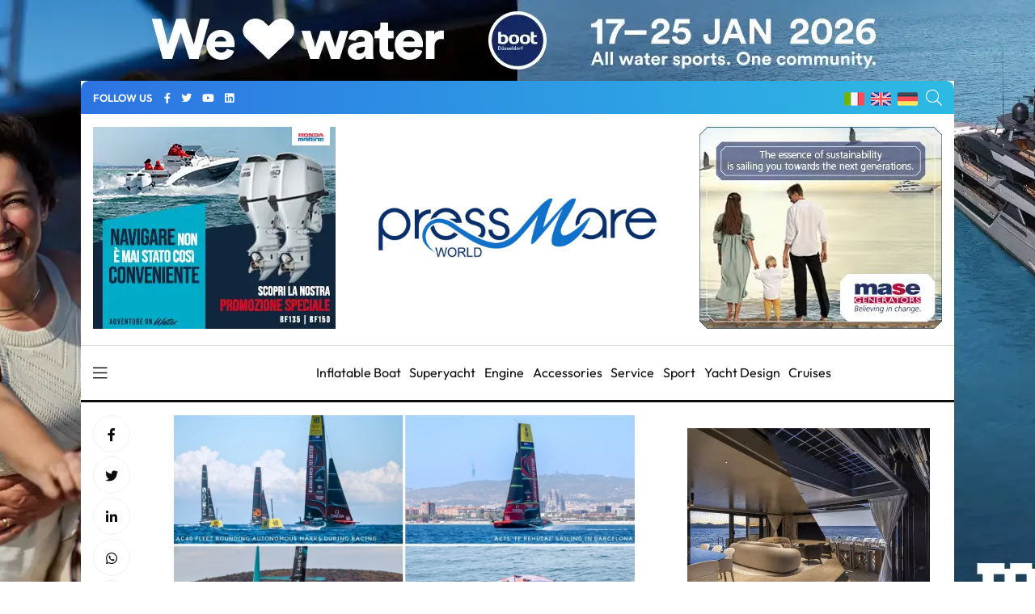

--- FILE ---
content_type: text/html; charset=UTF-8
request_url: https://pressmare.it/en/team/emirates-team-new-zealand/2023-11-02/emirates-team-new-zealand-announcing-the-launch-of-the-design-works-74572
body_size: 13569
content:
<!doctype html>
<html lang="en">
<head>
<!-- Google Analytics -->
<script>
(function(i,s,o,g,r,a,m){i['GoogleAnalyticsObject']=r;i[r]=i[r]||function(){
(i[r].q=i[r].q||[]).push(arguments)},i[r].l=1*new Date();a=s.createElement(o),
m=s.getElementsByTagName(o)[0];a.async=1;a.src=g;m.parentNode.insertBefore(a,m)
})(window,document,'script','https://www.google-analytics.com/analytics.js','ga');

ga('create', 'UA-58666124-1', 'auto');
ga('send', 'pageview');
</script>
<!-- End Google Analytics -->	

<!-- Google tag (gtag.js) -->
<script async src="https://www.googletagmanager.com/gtag/js?id=G-G4LD652X88"></script>
<script>
  window.dataLayer = window.dataLayer || [];
  function gtag(){dataLayer.push(arguments);}
  gtag('js', new Date());

  gtag('config', 'G-G4LD652X88');
</script>

<meta charset="utf-8">
<meta name="viewport" content="width=device-width, initial-scale=1, shrink-to-fit=no">
<title>Pressmare | Emirates Team New Zealand announcing the launch of the Design Works</title>
<meta name="description" content="Emirates Team New Zealand is today announcing the launch of the Design Works, an offshoot that will focus on bringing America&#039;s Cup technology to high-tec...">
<!-- Global site tag (gtag.js) - Google Analytics -->
<script async src="https://www.googletagmanager.com/gtag/js?id=UA-58666124-1"></script>
<script>
  window.dataLayer = window.dataLayer || [];
  function gtag(){dataLayer.push(arguments);}
  gtag('js', new Date());

  gtag('config', 'UA-58666124-1');
</script>
<meta name="google-site-verification" content="gM3u8Gluw3jF2MbN1M3smuQZOKMjfHUN8Y1m88UlQd8" />
<meta name="facebook-domain-verification" content="cr7nlkuvcnnx7bfmfyew53d97q6itm" />    <meta property="og:locale" content="it_IT">
	<meta property="og:type" content="article">
	<meta property="og:title" content="Pressmare | Emirates Team New Zealand announcing the launch of the Design Works">
	<meta property="og:description" content="Emirates Team New Zealand is today announcing the launch of the Design Works, an offshoot that will focus on bringing America&#039;s Cup technology to high-tech commercial projects">
	<meta property="og:url" content="https://pressmare.it/en/team/emirates-team-new-zealand/2023-11-02/emirates-team-new-zealand-announcing-the-launch-of-the-design-works-74572">
	<meta property="og:site_name" content="Pressmare">
	<meta property="og:image" content="https://pressmare.it/storage/app/uploads/public/654/350/705/654350705f502621665226.jpg">
	<meta property="fb:app_id" content="1392686664495855">
	<meta name="twitter:card" content="summary">
	<meta name="twitter:description" content="Emirates Team New Zealand is today announcing the launch of the Design Works, an offshoot that will focus on bringing America&#039;s Cup technology to high-tech commercial projects">
	<meta name="twitter:title" content="Pressmare | Emirates Team New Zealand announcing the launch of the Design Works">
	<meta name="twitter:site" content="@Pressmare">
	<meta name="twitter:image" content="https://pressmare.it/storage/app/uploads/public/654/350/705/654350705f502621665226.jpg">
	<meta property="article:section" content="Sport">

<link rel="canonical" href="https://pressmare.it/en/team/emirates-team-new-zealand/2023-11-02/emirates-team-new-zealand-announcing-the-launch-of-the-design-works-74572" />
<link rel="amphtml" href="https://pressmare.it/amp/en/team/emirates-team-new-zealand/2023-11-02/emirates-team-new-zealand-announcing-the-launch-of-the-design-works-74572">
<!-- <link rel="preload" as="style" href="/themes/pressmare/assets/css/fontawesome.min.css"> -->
<script type="text/javascript"> (function() { var css = document.createElement('link'); css.href = '/themes/pressmare/assets/css/fontawesome.min.css'; css.rel = 'stylesheet'; css.type = 'text/css'; document.getElementsByTagName('head')[0].appendChild(css); })(); </script>

<script type="application/ld+json">
{
  "@context": "https://schema.org",
  "@type": "NewsArticle",
  "mainEntityOfPage": {
    "@type": "WebPage",
    "@id": "https://pressmare.it/en/team/emirates-team-new-zealand/2023-11-02/emirates-team-new-zealand-announcing-the-launch-of-the-design-works-74572"
  },
  "headline": "Emirates Team New Zealand announcing the launch of the Design Works",
  "image": "https://pressmare.it/storage/app/uploads/public/654/350/705/thumb_117522_1200_630_0_0_crop.jpg",  
  "articleSection": "Sport", 
  "description": "Emirates Team New Zealand is today announcing the launch of the Design Works, an offshoot that will focus on bringing America&#039;s Cup technology to high-tech commercial projects",
  "author": {
    "@type": "Organization",
    "name": "Emirates Team New Zealand",
    "url": "https://pressmare.it/en/team/emirates-team-new-zealand"
  },  
  "publisher": {
    "@type": "Organization",
    "name": "Pressmare",
    "logo": {
      "@type": "ImageObject",
      "url": "https://pressmare.it/themes/pressmare/assets/images/logo-light.png"
    }
  },
  "datePublished": " 02/11/2023 - 07:35"
}
</script>

<script src="https://pressmare.it/combine/43ca02fad7377351f6e0dd73b4c6668b-1714087736"></script>

<link rel="stylesheet" href="/themes/pressmare/assets/css/fonts.css">
<!--
<link rel="preconnect" href="https://fonts.googleapis.com">
<link rel="preconnect" href="https://fonts.gstatic.com" crossorigin>
<link href="https://fonts.googleapis.com/css2?family=Outfit:wght@100;200;300;500;600;700;800;900&display=swap" rel="stylesheet" >
-->
<link rel="stylesheet" href="/themes/pressmare/assets/css/bootstrap.min.css">

	<link rel="stylesheet" href="/themes/pressmare/assets/css/style.css">
	
<link rel="shortcut icon" href="/themes/pressmare/assets/images/icons/ms-icon-144x144.png" /> 
<link rel="apple-touch-icon" sizes="57x57" href="/themes/pressmare/assets/images/icons/apple-icon-57x57.png">
<link rel="apple-touch-icon" sizes="60x60" href="/themes/pressmare/assets/images/icons/apple-icon-60x60.png">
<link rel="apple-touch-icon" sizes="72x72" href="/themes/pressmare/assets/images/icons/apple-icon-72x72.png">
<link rel="apple-touch-icon" sizes="76x76" href="/themes/pressmare/assets/images/icons/apple-icon-76x76.png">
<link rel="apple-touch-icon" sizes="114x114" href="/themes/pressmare/assets/images/icons/apple-icon-114x114.png">
<link rel="apple-touch-icon" sizes="120x120" href="/themes/pressmare/assets/images/icons/apple-icon-120x120.png">
<link rel="apple-touch-icon" sizes="144x144" href="/themes/pressmare/assets/images/icons/apple-icon-144x144.png">
<link rel="apple-touch-icon" sizes="152x152" href="/themes/pressmare/assets/images/icons/apple-icon-152x152.png">
<link rel="apple-touch-icon" sizes="180x180" href="/themes/pressmare/assets/images/icons/apple-icon-180x180.png">
<link rel="icon" type="image/png" sizes="192x192"  href="/themes/pressmare/assets/images/icons/android-icon-192x192.png">
<link rel="icon" type="image/png" sizes="32x32" href="/themes/pressmare/assets/images/icons/favicon-32x32.png">
<link rel="icon" type="image/png" sizes="96x96" href="/themes/pressmare/assets/images/icons/favicon-96x96.png">
<link rel="icon" type="image/png" sizes="16x16" href="/themes/pressmare/assets/images/icons/favicon-16x16.png">
<link rel="manifest" href="/themes/pressmare/assets/images/icons/manifest.json">
<meta name="msapplication-TileColor" content="#ffffff">
<meta name="msapplication-TileImage" content="/themes/pressmare/assets/images/icons/ms-icon-144x144.png">
<meta name="theme-color" content="#ffffff">
</head>
<body>
<div class="custom-content">


<nav class="sticky-navbar">
    <div class="logo">
        <a href="/en"><img src="/themes/pressmare/assets/images/logo_en.jpg" alt="PressMare"></a>
    </div>
    <!-- end logo -->
    <div class="site-menu">
        <ul>             <li><i class="fas fa-tag"></i> &nbsp; &nbsp;<a href="/en/tag/sailing">Sailing</a></li>             <li><i class="fas fa-tag"></i> &nbsp; &nbsp;<a href="/en/tag/motorboat">Motorboat</a></li>             <li><i class="fas fa-tag"></i> &nbsp; &nbsp;<a href="/en/tag/yacht-industry">Yacht Industry</a></li>             <li><i class="fas fa-tag"></i> &nbsp; &nbsp;<a href="/en/tag/boat-show">Boat Show</a></li>             <li><i class="fas fa-tag"></i> &nbsp; &nbsp;<a href="/en/tag/absolute-yachts">Absolute Yachts</a></li>             <li><i class="fas fa-tag"></i> &nbsp; &nbsp;<a href="/en/tag/rib">Rib</a></li>  </ul>
    </div>
    <!-- end site-menu -->
    <div class="search-button"> <i class="fal fa-search"></i> </div>
    <!--end search-button -->
</nav>
<!--end sticky-navbar -->
<div class="scrollup">
    <svg class="progress-circle" width="100%" height="100%" viewBox="-2 -2 104 104">
        <path d="M50,1 a49,49 0 0,1 0,98 a49,49 0 0,1 0,-98"></path>
    </svg>
</div>
<aside class="side-widget">
    <div class="close-button"><i class="fal fa-times"></i></div>
    <!-- end close-button -->
    <figure > <img src="/themes/pressmare/assets/images/logo_en.jpg" width="200" alt="PressMare"> </figure>
    <div class="inner">
        <div class="widget">
            <!-- end account -->
            <div class="site-menu">
                <ul>
                    <li><a href="/en">Home</a></li>
                    <li><a href="/en/contributors">Contributors</a></li>
                    <li><a href="/en/categories">Categories</a><i></i>
                        <ul>                             <li><a href="/en/categories/accessories">Accessories</a></li>                             <li><a href="/en/categories/bluewater-cruising">Bluewater cruising</a></li>                             <li><a href="/en/categories/cruises">Cruises</a></li>                             <li><a href="/en/categories/diving">Diving</a></li>                             <li><a href="/en/categories/ecology">Ecology</a></li>                             <li><a href="/en/categories/editorial">Editorial</a></li>                             <li><a href="/en/categories/engine">Engine</a></li>                             <li><a href="/en/categories/history-and-culture">History and Culture</a></li>                             <li><a href="/en/categories/inflatable-boat">Inflatable Boat</a></li>                             <li><a href="/en/categories/institution">Institution</a></li>                             <li><a href="/en/categories/learning-and-tech">Learning and Tech</a></li>                             <li><a href="/en/categories/lifestyle">Lifestyle</a></li>                             <li><a href="/en/categories/marinas">Marinas</a></li>                             <li><a href="/en/categories/motor-boat">Motor boat</a></li>                             <li><a href="/en/categories/nautical-tourism">Nautical Tourism</a></li>                             <li><a href="/en/categories/sailing-boat">Sailing boat</a></li>                             <li><a href="/en/categories/service">Service</a></li>                             <li><a href="/en/categories/shipping">Shipping</a></li>                             <li><a href="/en/categories/sport">Sport</a></li>                             <li><a href="/en/categories/sport-fishing">Sport fishing</a></li>                             <li><a href="/en/categories/superyacht">Superyacht</a></li>                             <li><a href="/en/categories/yacht-design">Yacht Design</a></li>  </ul>
                    </li>
                    <li><a href="/en/blogger">Journalists</a></li>
                    <li><a href="/en/about-us">About</a></li>
                    
                </ul>
            </div>
            <!-- end site-menu -->
        </div>
        <!-- end widget -->
        <div class=" .d-block .d-sm-none mb-4 pt-4">
            <p>  <i class="fas fa-tag"></i> <a style="color: #fff;" href="/en/tag/sailing">Sailing</a> -  <i class="fas fa-tag"></i> <a style="color: #fff;" href="/en/tag/motorboat">Motorboat</a> -  <i class="fas fa-tag"></i> <a style="color: #fff;" href="/en/tag/yacht-industry">Yacht Industry</a> -  <i class="fas fa-tag"></i> <a style="color: #fff;" href="/en/tag/boat-show">Boat Show</a> -  <i class="fas fa-tag"></i> <a style="color: #fff;" href="/en/tag/absolute-yachts">Absolute Yachts</a> -  <i class="fas fa-tag"></i> <a style="color: #fff;" href="/en/tag/rib">Rib</a> -  </p>
        </div>
        <!-- end widget -->
    </div>
    <!-- end inner -->
</aside>
<!-- end side-widget -->
<div class="search-box">
    <div class="close-button"><i class="fal fa-times"></i></div>
    <!-- end close-button -->
    <div class="container">
        <form data-request="onSearch">
            <input name="query" type="search" placeholder="Type here to search"> </form>
    </div>
    <!-- end container -->
</div>
<!-- end search-box -->
<header class="header ">
    <div class="container bg1 header1 mb-3 pt-2 pb-2">
        <div class="left-side">
            <div class="social-media">
                <div class="label"> FOLLOW US
                    <!-- end social-info -->
                </div>
                <!-- end label -->
                <ul>
                    <li><a href="https://www.facebook.com/pressmareitalia/"><i class="fab fa-facebook-f" title="facebook"></i></a></li>
                    <li><a href="https://twitter.com/PressMareItalia"><i class="fab fa-twitter" title="twitter"></i></a></li>
                    <li><a href="https://www.youtube.com/c/PressMare"><i class="fab fa-youtube" title="youtube"></i></a></li>
                    <li><a href="https://www.linkedin.com/in/fabio-petrone-23843716/"><i class="fab fa-linkedin" title="linkedin"></i></a></li>
                </ul>
            </div>
            <!-- end social-connected -->
            
        </div>
        
        <!-- end left-side -->
        <!-- end logo -->
        <div class="right-side">
            <div class="flags">
                <ul>
                    <li>
                        <a href="/"><img width="25" height="17" src="/themes/pressmare/assets/images/ita.png" alt="Italiano"> </a>
                    </li>
                    <li>
                        <a href="/en"><img width="25" height="17" src="/themes/pressmare/assets/images/uk.png" alt="English"> </a>
                    </li>
                    <li>
                        <a href="/de"><img width="25" height="17" src="/themes/pressmare/assets/images/de.png" alt="Deutsch"> </a>
                    </li>
                </ul>
            </div>
            <div class="search-button"> <i class="fal fa-search"></i> </div>
        </div>
    </div>
    
    		    	    	
    		        
        	        
        
        	        
        
        
    <div class="container ">
        
                <div class="countdown-image">
            <div class="">
                <a href="https://www.honda.it/marine/offers/generic-offers/promozione_bf115-bf150.html" target="_blank" onClick="gtag('event', 'banner_click', {event_category: 'Honda Manchette 2025 L4', event_label: 'Single Post - Manchette di sinistra','banner': 'Honda Manchette 2025 L4', 'position': 'Single Post - Manchette'});">
                	
                	                	<img class="" src="https://pressmare.it/storage/app/uploads/public/686/42f/c02/68642fc02e31c044586015.webp" alt="advertising">
                	                </a>
                
            </div><!-- 
            <div class="caption countdown">
                <p id="count"></p>
            </div>-->
        </div>
                
        <div style="display: inline-block; margin-right: auto;width: 33%;  margin-left: auto;">
            <div class="logo">
                <a href="/en"> <img src="/themes/pressmare/assets/images/logo_en.jpg" alt="PressMare" class="logo-light"> <img style="height: auto;" src="/themes/pressmare/assets/images/logo_en.jpg" alt="PressMare" class="logo-dark"></a>
            </div>
        </div>
        
               <div class="countdown-image">
            <div class="">
                <a href="https://www.masegenerators.com/" target="_blank" onClick="gtag('event', 'banner_click', {event_category: 'Mase Generators 2025', event_label: 'Single Post - Manchette','banner': 'Mase Generators 2025', 'position': 'Single Post - Manchette'});">
                	
                	                	<img class="" src="https://pressmare.it/storage/app/uploads/public/67c/1e3/7fa/67c1e37fa4a27664162349.webp" alt="advertising">
                	                </a>
                
            </div><!-- 
            <div class="caption countdown">
                <p id="count"></p>
            </div>-->
        </div>
               
        
        <!-- end right-side -->
    </div>
         
    
   
</header>
<!-- end header -->
<nav class="navbar">
    <div class="container">
        <div class="hamburger-menu"> <i class="fal fa-bars"></i> </div>
        <!-- end hamburger-menu -->
        <div class="logo">
            <a href="/en"> <img src="/themes/pressmare/assets/images/logo_en.jpg" alt="Image" class="logo-light"> <img src="/themes/pressmare/assets/images/logo_en.jpg" alt="PressMare" class="logo-dark"></a>
        </div>
        <!-- end logo -->
        <div class="site-menu">
            <ul>                 <li><a href="/en/categories/inflatable-boat">Inflatable Boat</a></li>                 <li><a href="/en/categories/superyacht">Superyacht</a></li>                 <li><a href="/en/categories/engine">Engine</a></li>                 <li><a href="/en/categories/accessories">Accessories</a></li>                 <li><a href="/en/categories/service">Service</a></li>                 <li><a href="/en/categories/sport">Sport</a></li>                 <li><a href="/en/categories/yacht-design">Yacht Design</a></li>                 <li><a href="/en/categories/cruises">Cruises</a></li>  </ul>
        </div>
        <!-- end site-menu -->
    </div>
    <!-- end container -->
</nav>

<!-- end single-header -->
<section class="content-section p-0">
  <div class="container pt-3 pb-3">
    <div class="row">
      <div class="col-lg-8">
        <div class="blog-post poi14">
          <div class="side-share">
            <ul>
              <li><a href="https://www.facebook.com/sharer/sharer.php?u=https://pressmare.it/en/team/emirates-team-new-zealand/2023-11-02/emirates-team-new-zealand-announcing-the-launch-of-the-design-works-74572" target="_blank"   rel="noopener"><i class="fab fa-facebook-f"></i></a> </li>
              <li><a href="https://twitter.com/share?url=https://pressmare.it/en/team/emirates-team-new-zealand/2023-11-02/emirates-team-new-zealand-announcing-the-launch-of-the-design-works-74572" target="_blank"   rel="noopener"><i class="fab fa-twitter"></i></a> </li>
              <li><a href="https://www.linkedin.com/shareArticle?mini=true&amp;url=https://pressmare.it/en/team/emirates-team-new-zealand/2023-11-02/emirates-team-new-zealand-announcing-the-launch-of-the-design-works-74572" title="Emirates Team New Zealand announcing the launch of the Design Works" target="_blank"   rel="noopener"><i class="fab fa-linkedin-in"></i></a> </li>
              <li><a href="whatsapp://send?text=https://pressmare.it/en/team/emirates-team-new-zealand/2023-11-02/emirates-team-new-zealand-announcing-the-launch-of-the-design-works-74572" data-action="share/whatsapp/share" title="Emirates Team New Zealand announcing the launch of the Design Works" target="_blank"   rel="noopener"><i class="fab fa-whatsapp"></i></a> </li>
              <li><a href="https://t.me/share/url?url=https://pressmare.it/en/team/emirates-team-new-zealand/2023-11-02/emirates-team-new-zealand-announcing-the-launch-of-the-design-works-74572&text=Emirates Team New Zealand announcing the launch of the Design Works"><i class="fab fa-telegram"></i></a> </li>

            </ul>
          </div>
          <!-- end side-share -->
          <div class="post-content">
          	
          	 	
              <figure class="post-image">
			  				  				  <img src="https://pressmare.it/storage/app/uploads/public/654/350/705/thumb_117522_0_360_0_0_auto.webp" alt="Emirates Team New Zealand announcing the launch of the Design Works" width="360"> </figure>
				  				  <p class="post-imagedescription">Emirates Team New Zealand announcing the launch of the Design Works</p>
			  			</figure> 
						
            <h1 class="post-title mb-1">Emirates Team New Zealand announcing the launch of the Design Works</h1>
             <p class="mb-0"><span><i class="fas fa-square" style="color:;"></i></span> <a href="/en/categories/sport">Sport </a></p>
            <div class="metas">
              <div class="author">
              
                By 
                <a href="/en/team/emirates-team-new-zealand">Emirates Team New Zealand</a>
              </div>
              <div class="dot"></div>
              <span class="date">02/11/2023 - 07:35</span> </div>
              <div>	
             
              <ul class="post-categories">
                            <li><a href="/en/tag/electric-motor">electric motor</a></li>
                            <li><a href="/en/tag/foiling">Foiling</a></li>
                            <li><a href="/en/tag/yacht-industry">Yacht industry</a></li>
                          </ul></div>


   

           


            <!-- end metas -->
            <div class="post-single-content" id="content">
            
            <p>Emirates Team New Zealand is today announcing the launch of the Design Works, an offshoot that will focus on bringing America's Cup technology to high-tech commercial projects.</p>
<p>Emirates Team New Zealand has been at the leading edge of performance design for thirty years, and whilst best known as a sailing team, the technical capabilities within the design team are also well-recognised in a competition defined by technology and innovation. The team includes expertise across a wide range of engineering disciplines, with the ability to manage every aspect of design from concept through to detailed engineering, optimisation, mechatronics and project management.</p>
<p>Since defending the America's Cup in 2021, the Emirates Team New Zealand design team has successfully delivered major commercial projects including hydrogen-powered foiling chase boats, the AC40 class yachts, a world-leading autopilot system, the autonomous racing mark drones recently deployed to the Vilanova preliminary regatta – and of course a world record beating land yacht.</p>
<p>To Chief Technical Officer Dan Bernasconi, this is a natural next step: "We've built an incredibly talented team that has developed the fastest racing yachts, foiling motor launches and land yachts on the planet, but AC design work is very cyclical. We have huge peaks in workload as we design and optimise our racing yachts, but the day after the Cup is raced, win or lose, we have an opportunity to take on some big projects before the next cycle begins. Keeping the team working together outside of our normal America's Cup realm helps us to grow and strengthen the team, and broadening our perspectives on design problems is very beneficial at 'downtimes' of AC cycles. And although we're a year away from racing, to be ready for projects like high-performance foiling power craft, autonomous vessels, ultimate racing yachts or around-the-world contenders, we are starting to have conversations with potential clients now."</p>
<p>Emirates Team New Zealand Design Works will be demonstrating their technological capabilities at the Indo Pacific International Maritime Expo in Sydney, 7 – 9 November, and at the METSTRADE show in Amsterdam, 15 – 17 November. At both shows, AC40 simulators will be on display for visitors to take a test drive, and potential clients can discuss their upcoming projects with Emirates Team New Zealand designers.</p>
<p>Grant Dalton, CEO of Emirates Team New Zealand says "The technology that our design team produces is mind-blowing! We have a room full of PhD's and rocket scientists, but they're also extremely practical. In our sport you must deliver on time – the Cup starts whether you're ready or not, and our team runs like clockwork. Until October 2024 we're 100% focussed on defending the America's Cup, but we have an amazing opportunity after that to use our in-house talent on other projects and grow our team for the 38th America's Cup."</p>
<p>Emirates Team New Zealand Design Works comprises 35-40 designers and engineers across disciplines encompassing naval architecture, composite engineering, mechanical design, fluid dynamics, simulation development, optimisation, mechatronics, software engineering, machine learning and AI.</p>
<p>To get in touch, email <a href="/cdn-cgi/l/email-protection" class="__cf_email__" data-cfemail="e58c8b838aa580918b9f8192cb868a88">[email&#160;protected]</a><br /> </p>
            
                        
                                                
<script data-cfasync="false" src="/cdn-cgi/scripts/5c5dd728/cloudflare-static/email-decode.min.js"></script><script>
ga('send', 'event', 'Garmin 2025', 'Impression', 'Single Post - Bottom');
gtag('event', 'banner_impression', {event_category: 'Garmin 2025', event_label: 'Single Post - Bottom','banner': 'Garmin 2025', 'position': 'Single Post - Bottom'});
</script>
<!-- banner-->
<section class="content-section p-0">
		<!-- Codice per il video -->
	<!-- desktop --> 
	<div class=" text-center pt-3 pb-3 d-none d-sm-block"> 
	 <a href="http://www.garmin.com/it-IT" target="_blank">
        <video autoplay loop muted width="570" height="70">
            <source src="https://pressmare.it/storage/app/uploads/public/692/d89/3ba/692d893ba62d3221319871.webm" type="video/webm">
            Il tuo browser non supporta il tag video.
        </video>
    </a>
    </div>
    <!-- mobile --> 
	<div class=" text-center pt-3 pb-3 d-block d-sm-none"> 
		 <a href="http://www.garmin.com/it-IT" target="_blank">
        <video width="320" height="60" autoplay loop muted>
            <source src="https://pressmare.it/storage/app/uploads/public/692/d89/41b/692d8941b7cc8474965653.webm" type="video/webm">
            Il tuo browser non supporta il tag video.
        </video>
    </a>
    </div>
	</section>
            </div>



          </div>

          <!-- end post-content --> 
        </div>
         <div class="gallery container">
         	<div class="row">
                            </div>
        </div>
        <!-- end blog-post -->

        <div class="post-navigation">
          <div class="post-prev"> <span>PREVIOS POST</span>
            <h5><a href="/en/designer/nauta-yachts-design/2023-11-01/sy-nyumba-wins-the-international-superyacht-society-award-2023-74570">SY Nyumba wins the International Superyacht Society Award 2023</a></h5>
          </div>
          <!-- end post-prev -->
                   <div class="post-next"> <span>NEXT POST</span>
            <h5><a href="/en/shipyards/beneteau/2023-11-02/retailleau-has-been-appointed-chief-financial-officer-of-groupe-beneteau-74573">Retailleau has been appointed Chief Financial Officer of Groupe Beneteau</a></h5>
          </div>
                    <!-- end post-next --> 
        </div>
        <!-- end post-navigation --> 
      </div>
      <!-- end col-8 -->
     <div class="col-lg-4">
<aside class="sidebar sticky-top">
<!-- Generic aside top -->


			
		
	<script>

ga('send', 'event', 'Arcadia Yachts 2024', 'Impression', 'Single Post - Aside Top');

gtag('event', 'banner_impression', {event_category: 'Arcadia Yachts 2024', event_label: 'Single Post - Aside Top','banner': 'Arcadia Yachts 2024', 'position': 'Single Post - Aside Top'});
</script>
<div class="widget">
    		<!-- Codice per il video -->
	<!-- desktop --> 
	<div class=" text-center pt-3 pb-3 d-none d-sm-block"> 
	 <a href="https://www.arcadiayachts.it/" target="_blank">
        <video autoplay loop muted>
            <source src="https://pressmare.it/storage/app/uploads/public/664/332/44a/66433244adc42218527713.webm" type="video/webm">
            Il tuo browser non supporta il tag video.
        </video>
    </a>
    </div>
    <!-- mobile --> 
	<div class=" text-center pt-3 pb-3 d-block d-sm-none"> 
		 <a href="https://www.arcadiayachts.it/" target="_blank">
        <video width="320" height="60" autoplay loop muted>
            <source src="https://pressmare.it/storage/app/uploads/public/664/332/4b9/6643324b92873528072959.webm" type="video/webm">
            Il tuo browser non supporta il tag video.
        </video>
    </a>
    </div>
		</div>
	        	
          	<div class="widget">
            <div class="tab-content">
              <ul class="tab-nav">
                <li class="active"><a href="#tab01">LATEST</a></li>
                              </ul>
              <div id="tab01" class="tab-item active-item">
		        		        <div class="blog-post poi3">
		          <figure class="post-image"> <img src="https://pressmare.it/storage/app/uploads/public/697/0e3/fff/thumb_133101_90_90_0_0_crop.webp" alt="Louis Vuitton confirms sponsorship for the 38th America’s Cup in Naples" height="90" width="90"> </figure>
		          <div class="post-content">
		            <h3 class="post-title"><a href="/en/regattas/americas-cup/2026-01-21/louis-vuitton-sponsorship-the-38th-americas-cup-in-naples-87885">
						Louis Vuitton confirms sponsorship for the 38th America’s Cup in Naples</a></h3>
		          
		              <div class="data">21/01/2026 - 15:49</div>
		          
		            <!-- end metas --> 
		          </div>
		          <!-- end post-content --> 
		        </div>
		        		        <div class="blog-post poi3">
		          <figure class="post-image"> <img src="https://pressmare.it/storage/app/uploads/public/697/0e2/0b6/thumb_133100_90_90_0_0_crop.webp" alt="The Ocean Race 2027 promises the ultimate test in offshore sailing" height="90" width="90"> </figure>
		          <div class="post-content">
		            <h3 class="post-title"><a href="/en/regattas/the-ocean-race/2026-01-21/promises-the-ultimate-test-in-offshore-sailing-87884">
						The Ocean Race 2027 promises the ultimate test in offshore sailing</a></h3>
		          
		              <div class="data">21/01/2026 - 15:28</div>
		          
		            <!-- end metas --> 
		          </div>
		          <!-- end post-content --> 
		        </div>
		        		        <div class="blog-post poi3">
		          <figure class="post-image"> <img src="https://pressmare.it/storage/app/uploads/public/697/0d1/6dd/thumb_133096_90_90_0_0_crop.webp" alt="© IAN ROMAN" height="90" width="90"> </figure>
		          <div class="post-content">
		            <h3 class="post-title"><a href="/en/media/press-mare/2026-01-21/gb1-britains-americas-cup-team-new-identity-87880">
						GB1: Britain’s America’s Cup Team unveils new identity and confirms Dylan Fletcher as helm</a></h3>
		          
		              <div class="data">21/01/2026 - 14:16</div>
		          
		            <!-- end metas --> 
		          </div>
		          <!-- end post-content --> 
		        </div>
		        		        <div class="blog-post poi3">
		          <figure class="post-image"> <img src="https://pressmare.it/storage/app/uploads/public/697/07f/36d/thumb_133081_90_90_0_0_crop.webp" alt="" height="90" width="90"> </figure>
		          <div class="post-content">
		            <h3 class="post-title"><a href="/en/team/emirates-team-new-zealand/2026-01-21/emirates-rights-sponsorship-louis-vuitton-38th-americas-cup-87867">
						Emirates Renews Naming Rights Sponsorship of ETNZ ahead of Louis Vuitton 38th America’s Cup</a></h3>
		          
		              <div class="data">21/01/2026 - 08:25</div>
		          
		            <!-- end metas --> 
		          </div>
		          <!-- end post-content --> 
		        </div>
		        		        <div class="blog-post poi3">
		          <figure class="post-image"> <img src="https://pressmare.it/storage/app/uploads/public/696/fd1/001/thumb_133075_90_90_0_0_crop.webp" alt="" height="90" width="90"> </figure>
		          <div class="post-content">
		            <h3 class="post-title"><a href="/en/powerboating/e1-series/2026-01-20/team-miami-targets-strong-start-at-season-opening-jeddah-gp-87862">
						E1 Team Miami targets strong start at season-opening E1 Jeddah GP</a></h3>
		          
		              <div class="data">20/01/2026 - 19:30</div>
		          
		            <!-- end metas --> 
		          </div>
		          <!-- end post-content --> 
		        </div>
		                      </div>
            
            </div>
            <!-- end tab-content --> 
          </div>
<script>
gtag('event', 'banner_impression', {event_category: 'Videoworks 2025', event_label: 'Single Post - Aside Bottom','banner': 'Videoworks 2025', 'position': 'Single Post - Aside Bottom'});
</script>
<div class="widget">
		<!-- Codice per il video -->
	<!-- desktop --> 
	<div class=" text-center pt-3 pb-3 d-none d-sm-block"> 
	 <a href="https://www.videoworksgroup.com/" target="_blank">
        <video autoplay loop muted>
            <source src="https://pressmare.it/storage/app/uploads/public/690/0b6/ccb/6900b6ccb6a99834383850.webm" type="video/webm">
            Il tuo browser non supporta il tag video.
        </video>
    </a>
    </div>
    <!-- mobile --> 
	<div class=" text-center pt-3 pb-3 d-block d-sm-none"> 
		 <a href="https://www.videoworksgroup.com/" target="_blank">
        <video width="320" height="60" autoplay loop muted>
            <source src="https://pressmare.it/storage/app/uploads/public/690/0b6/d87/6900b6d87392f961225549.webm" type="video/webm">
            Il tuo browser non supporta il tag video.
        </video>
    </a>
    </div>
		</div>
        </aside>
        <!-- end sidebar --> 
     </div>
      <!-- end col-4 -->    </div>
    <!-- end row --> 
  </div>
  <!-- end container --> 
</section>
<!-- end content-section -->
<section class="content-section p-0">
  <div class="container pt-3 pb-3">
    <div class="row">
      <div class="col-12">
        <h2 class="section-title">Related Posts</h2>
      </div>
      <!-- end col-12--> 
    </div>
    <!-- end row -->
    <div class="row justify-content-center">
      
            <div class="col-lg-4 col-md-6">
        <div class="blog-post poi6">
          <figure class="post-image"> 
          	          	<img class="lazy" src="https://pressmare.it/storage/app/uploads/public/697/07f/36d/thumb_133081_350_250_0_0_crop.webp"  alt="Emirates Renews Naming Rights Sponsorship of ETNZ ahead of Louis Vuitton 38th America’s Cup"> 
          	          </figure>
          <div class="post-content">
            <ul class="post-categories">
                            <li><a href="/en/tag/americas-cup-38">America&#039;s Cup 38</a></li>
                            <li><a href="/en/tag/sailing">sailing</a></li>
                          </ul>
            <h3 class="post-title"><a href="/en/team/emirates-team-new-zealand/2026-01-21/emirates-rights-sponsorship-louis-vuitton-38th-americas-cup-87867">Emirates Renews Naming Rights Sponsorship of ETNZ ahead of Louis Vuitton 38th America’s Cup</a></h3>
            <div class="metas"> <span class="date">21/01/2026 - 08:25</span>
              <div class="dot"></div>
              <span class="author">By <a href="/en/team/emirates-team-new-zealand">Emirates Team New Zealand</a></span> </div>
            <!-- end metas --> 
          </div>
          <!-- end post-content --> 
        </div>
        <!-- end blog-post --> </div>
      <!-- end col-4 -->
	      <div class="col-lg-4 col-md-6">
        <div class="blog-post poi6">
          <figure class="post-image"> 
          	          	<img class="lazy" src="https://pressmare.it/storage/app/uploads/public/68f/1e2/841/thumb_131427_350_250_0_0_crop.webp"  alt="The Emerging Generation joining the Emirates Team New Zealand Sailing Team"> 
          	          </figure>
          <div class="post-content">
            <ul class="post-categories">
                            <li><a href="/en/tag/americas-cup">America’s Cup</a></li>
                            <li><a href="/en/tag/foiling">Foiling</a></li>
                            <li><a href="/en/tag/sailing">sailing</a></li>
                          </ul>
            <h3 class="post-title"><a href="/en/team/emirates-team-new-zealand/2025-10-17/subject-fwd-the-emerging-generation-joining-the-emirates-t-2-86456">The Emerging Generation joining the Emirates Team New Zealand Sailing Team</a></h3>
            <div class="metas"> <span class="date">17/10/2025 - 08:59</span>
              <div class="dot"></div>
              <span class="author">By <a href="/en/team/emirates-team-new-zealand">Emirates Team New Zealand</a></span> </div>
            <!-- end metas --> 
          </div>
          <!-- end post-content --> 
        </div>
        <!-- end blog-post --> </div>
      <!-- end col-4 -->
	      <div class="col-lg-4 col-md-6">
        <div class="blog-post poi6">
          <figure class="post-image"> 
          	          	<img class="lazy" src="https://pressmare.it/storage/app/uploads/public/68c/3d3/7e3/thumb_130581_350_250_0_0_crop.webp"  alt="Dan Bernasconi and the AC38 Class Rule and Tech Regs"> 
          	          </figure>
          <div class="post-content">
            <ul class="post-categories">
                            <li><a href="/en/tag/americas-cup-38">America&#039;s Cup 38</a></li>
                            <li><a href="/en/tag/foiling">Foiling</a></li>
                            <li><a href="/en/tag/sailing">sailing</a></li>
                          </ul>
            <h3 class="post-title"><a href="/en/team/emirates-team-new-zealand/2025-09-12/dan-bernasconi-ac38-class-rule-tech-regs-85717">Dan Bernasconi and the AC38 Class Rule and Tech Regs</a></h3>
            <div class="metas"> <span class="date">12/09/2025 - 09:02</span>
              <div class="dot"></div>
              <span class="author">By <a href="/en/team/emirates-team-new-zealand">Emirates Team New Zealand</a></span> </div>
            <!-- end metas --> 
          </div>
          <!-- end post-content --> 
        </div>
        <!-- end blog-post --> </div>
      <!-- end col-4 -->
		
    </div>
    <!-- end col-12--> 
  </div>
  <!-- end container --> 
</section>



<script>
    	var parags = $( '#content > p' );
    	var append = `
    	<!-- banner-->
	
						<!-- desktop --> 
			<div class=" text-center pt-3 pb-3 d-none d-sm-block"> 
			        <a href="https://www.optimadesign.it/" target="_blank" onClick="gtag('event', 'banner_click', {event_category: 'Optima Design 2025', event_label: 'Single Post - Generic','banner': 'Optima Design 2025', 'position': 'Single Post - Generic'});"">
			        	<img class="lazy text-center" data-src="https://pressmare.it/storage/app/uploads/public/68e/f62/2f4/68ef622f4051a206679539.webp" alt="advertising">
			        </a>
			</div>
			<!-- mobile --> 
			<div class=" text-center pt-3 pb-3 d-block d-sm-none"> 
			         <a href="https://www.optimadesign.it/" target="_blank" onClick="gtag('event', 'banner_click', {event_category: 'Optima Design 2025', event_label: 'Single Post - Generic','banner': 'Optima Design 2025', 'position': 'Single Post - Generic'});">
			         <img class="lazy text-center" data-src="https://pressmare.it/storage/app/uploads/public/68e/f62/330/68ef6233060a1482942842.webp" alt="advertising ">
			         </a>
			</div>
				
    	`;
    	if (parags.length > 1)
    	{
    		$(append).insertAfter(parags[1]);
    	}
    	else
    	{
    		$(append).insertAfter(parags[0]);	
    	}

		gtag('event', 'banner_impression', {event_category: 'Optima Design 2025', event_label: 'Single Post - Generic','banner': 'Optima Design 2025', 'position': 'Single Post - Generic'});	    	
    	
    	
</script>
<script>
	$('body').css('background-image', 'url(https://pressmare.it/storage/app/uploads/public/693/914/395/6939143959b84745585927.webp)');
	gtag('event', 'banner_impression', {event_category: 'boot Dusseldorf 2026 skin', event_label: 'Single Post - Skin','banner': 'boot Dusseldorf 2026 skin', 'position': 'Single Post - Skin'});
	$('body').click(function(e){
    	if (e.target === this) {
        	gtag('event', 'banner_click', {event_category: 'boot Dusseldorf 2026 skin', event_label: 'Single Post - Skin','banner': 'boot Dusseldorf 2026 skin', 'position': 'Single Post - Skin'});
        	window.location = "https://shop.messe-duesseldorf.de/cgi-bin/bms_visit/lib/pub/tt.cgi/To_the_ticket_shop.html?oid=40377&amp;lang=2&amp;ticket=g_u_e_s_t#/articles";
	    }
	});
	
</script>

  	
	 	

<footer class="footer">
  <div class="container" data-background="#0c0c0c">
  	<div class="col-12">
        
        <!-- Begin Brevo Form -->
<!-- START - We recommend to place the below code in head tag of your website html  -->
<style>
  @font-face {
    font-display: block;
    font-family: Roboto;
    src: url(https://assets.brevo.com/font/Roboto/Latin/normal/normal/7529907e9eaf8ebb5220c5f9850e3811.woff2) format("woff2"), url(https://assets.brevo.com/font/Roboto/Latin/normal/normal/25c678feafdc175a70922a116c9be3e7.woff) format("woff")
  }

  @font-face {
    font-display: fallback;
    font-family: Roboto;
    font-weight: 600;
    src: url(https://assets.brevo.com/font/Roboto/Latin/medium/normal/6e9caeeafb1f3491be3e32744bc30440.woff2) format("woff2"), url(https://assets.brevo.com/font/Roboto/Latin/medium/normal/71501f0d8d5aa95960f6475d5487d4c2.woff) format("woff")
  }

  @font-face {
    font-display: fallback;
    font-family: Roboto;
    font-weight: 700;
    src: url(https://assets.brevo.com/font/Roboto/Latin/bold/normal/3ef7cf158f310cf752d5ad08cd0e7e60.woff2) format("woff2"), url(https://assets.brevo.com/font/Roboto/Latin/bold/normal/ece3a1d82f18b60bcce0211725c476aa.woff) format("woff")
  }

  #sib-container input:-ms-input-placeholder {
    text-align: left;
    font-family: Helvetica, sans-serif;
    color: #050505;
  }

  #sib-container input::placeholder {
    text-align: left;
    font-family: Helvetica, sans-serif;
    color: #050505;
  }

  #sib-container textarea::placeholder {
    text-align: left;
    font-family: Helvetica, sans-serif;
    color: #050505;
  }

  #sib-container a {
    text-decoration: underline;
    color: #2BB2FC;
  }
</style>
<link rel="stylesheet" href="https://sibforms.com/forms/end-form/build/sib-styles.css">
<!--  END - We recommend to place the above code in head tag of your website html -->

<!-- START - We recommend to place the below code where you want the form in your website html  -->
<div class="sib-form" style="text-align: center;
         background-color: #000000;                                 ">
  <div id="sib-form-container" class="sib-form-container">
    <div id="error-message" class="sib-form-message-panel" style="font-size:16px; text-align:left; font-family:Helvetica, sans-serif; color:#661d1d; background-color:#ffeded; border-radius:3px; border-color:#ff4949;max-width:540px;">
      <div class="sib-form-message-panel__text sib-form-message-panel__text--center">
        <svg viewBox="0 0 512 512" class="sib-icon sib-notification__icon">
          <path d="M256 40c118.621 0 216 96.075 216 216 0 119.291-96.61 216-216 216-119.244 0-216-96.562-216-216 0-119.203 96.602-216 216-216m0-32C119.043 8 8 119.083 8 256c0 136.997 111.043 248 248 248s248-111.003 248-248C504 119.083 392.957 8 256 8zm-11.49 120h22.979c6.823 0 12.274 5.682 11.99 12.5l-7 168c-.268 6.428-5.556 11.5-11.99 11.5h-8.979c-6.433 0-11.722-5.073-11.99-11.5l-7-168c-.283-6.818 5.167-12.5 11.99-12.5zM256 340c-15.464 0-28 12.536-28 28s12.536 28 28 28 28-12.536 28-28-12.536-28-28-28z" />
        </svg>
        <span class="sib-form-message-panel__inner-text">
                          La sottoscrizione non è andata a buon fine. 
                      </span>
      </div>
    </div>
    <div></div>
    <div id="success-message" class="sib-form-message-panel" style="font-size:16px; text-align:left; font-family:Helvetica, sans-serif; color:#085229; background-color:#e7faf0; border-radius:3px; border-color:#13ce66;max-width:540px;">
      <div class="sib-form-message-panel__text sib-form-message-panel__text--center">
        <svg viewBox="0 0 512 512" class="sib-icon sib-notification__icon">
          <path d="M256 8C119.033 8 8 119.033 8 256s111.033 248 248 248 248-111.033 248-248S392.967 8 256 8zm0 464c-118.664 0-216-96.055-216-216 0-118.663 96.055-216 216-216 118.664 0 216 96.055 216 216 0 118.663-96.055 216-216 216zm141.63-274.961L217.15 376.071c-4.705 4.667-12.303 4.637-16.97-.068l-85.878-86.572c-4.667-4.705-4.637-12.303.068-16.97l8.52-8.451c4.705-4.667 12.303-4.637 16.97.068l68.976 69.533 163.441-162.13c4.705-4.667 12.303-4.637 16.97.068l8.451 8.52c4.668 4.705 4.637 12.303-.068 16.97z" />
        </svg>
        <span class="sib-form-message-panel__inner-text">
                          Ti sei iscritto con successo.
                      </span>
      </div>
    </div>
    <div></div>
    <div id="sib-container" class="sib-container--large sib-container--vertical" style="text-align:center; background-color:rgba(255,255,255,1); max-width:540px; border-radius:3px; border-width:1px; border-color:#C0CCD9; border-style:solid; direction:ltr">
      <form id="sib-form" method="POST" action="https://2992c537.sibforms.com/serve/[base64]" data-type="subscription">
        <div style="padding: 8px 0;">
          <div class="sib-form-block" style="font-size:32px; text-align:left; font-weight:700; font-family:Helvetica, sans-serif; color:#3C4858; background-color:transparent; text-align:left">
            <p>Iscriviti alla nostra newsletter</p>
          </div>
        </div>
        <div style="padding: 8px 0;">
          <div class="sib-form-block" style="font-size:16px; text-align:left; font-family:Helvetica, sans-serif; color:#3C4858; background-color:transparent; text-align:left">
            <div class="sib-text-form-block">
              <p>Non lasciarti sfuggire gli articoli di Pressmare</p>
            </div>
          </div>
        </div>
        <div style="padding: 8px 0;">
          <div class="sib-input sib-form-block">
            <div class="form__entry entry_block">
              <div class="form__label-row ">
                <label class="entry__label" style="font-weight: 700; text-align:left; font-size:16px; text-align:left; font-weight:700; font-family:Helvetica, sans-serif; color:#3c4858;" for="EMAIL" data-required="*">Inserisci la tua mail</label>

                <div class="entry__field">
                  <input style="color:black" class="input " type="text" id="EMAIL" name="EMAIL" autocomplete="off" placeholder="Email" data-required="true" required />
                </div>
              </div>

              <label class="entry__error entry__error--primary" style="font-size:16px; text-align:left; font-family:Helvetica, sans-serif; color:#661d1d; background-color:#ffeded; border-radius:3px; border-color:#ff4949;">
              </label>
              <label class="entry__specification" style="font-size:12px; text-align:left; font-family:Helvetica, sans-serif; color:#8390A4; text-align:left">
                Inserisci il tuo indirizzo email per iscriverti. Per esempio <a href="/cdn-cgi/l/email-protection" class="__cf_email__" data-cfemail="c9a8abaa89b1b0b3e7aaa6a4">[email&#160;protected]</a>
              </label>
            </div>
          </div>
        </div>
        <div style="padding: 8px 0;">
          <div class="sib-captcha sib-form-block">
            <div class="form__entry entry_block">
              <div class="form__label-row ">
                <script data-cfasync="false" src="/cdn-cgi/scripts/5c5dd728/cloudflare-static/email-decode.min.js"></script><script>
                  function handleCaptchaResponse() {
                    var event = new Event('captchaChange');
                    document.getElementById('sib-captcha').dispatchEvent(event);
                  }
                </script>
                <div class="g-recaptcha sib-visible-recaptcha" id="sib-captcha" data-sitekey="6LcIOuwUAAAAAC8Yyal0-lGMxcGh2i3EAw0tKf7g" data-callback="handleCaptchaResponse" style="direction:ltr"></div>
              </div>
              <label class="entry__error entry__error--primary" style="font-size:16px; text-align:left; font-family:Helvetica, sans-serif; color:#661d1d; background-color:#ffeded; border-radius:3px; border-color:#ff4949;">
              </label>
            </div>
          </div>
        </div>
        <div style="padding: 8px 0;">
          <div class="sib-form-block" style="text-align: left">
            <button class="sib-form-block__button sib-form-block__button-with-loader" style="font-size:16px; text-align:left; font-weight:700; font-family:Helvetica, sans-serif; color:#FFFFFF; background-color:#3E4857; border-radius:3px; border-width:0px;" form="sib-form" type="submit">
              <svg class="icon clickable__icon progress-indicator__icon sib-hide-loader-icon" viewBox="0 0 512 512" style="">
                <path d="M460.116 373.846l-20.823-12.022c-5.541-3.199-7.54-10.159-4.663-15.874 30.137-59.886 28.343-131.652-5.386-189.946-33.641-58.394-94.896-95.833-161.827-99.676C261.028 55.961 256 50.751 256 44.352V20.309c0-6.904 5.808-12.337 12.703-11.982 83.556 4.306 160.163 50.864 202.11 123.677 42.063 72.696 44.079 162.316 6.031 236.832-3.14 6.148-10.75 8.461-16.728 5.01z" />
              </svg>
              SUBSCRIBE
            </button>
          </div>
        </div>

        <input type="text" name="email_address_check" value="" class="input--hidden">
        <input type="hidden" name="locale" value="en">
      </form>
    </div>
  </div>
</div>
<!-- END - We recommend to place the above code where you want the form in your website html  -->

<!-- START - We recommend to place the below code in footer or bottom of your website html  -->
<script>
  window.REQUIRED_CODE_ERROR_MESSAGE = 'Please choose a country code';
  window.LOCALE = 'en';
  window.EMAIL_INVALID_MESSAGE = window.SMS_INVALID_MESSAGE = "Inserisci una mail valida";

  window.REQUIRED_ERROR_MESSAGE = "Questo campo è necessario. ";

  window.GENERIC_INVALID_MESSAGE = "Inserisci una mail valida";




  window.translation = {
    common: {
      selectedList: '{quantity} list selected',
      selectedLists: '{quantity} lists selected',
      selectedOption: '{quantity} selected',
      selectedOptions: '{quantity} selected',
    }
  };

  var AUTOHIDE = Boolean(0);
</script>

<script defer src="https://sibforms.com/forms/end-form/build/main.js"></script>

<script src="https://www.google.com/recaptcha/api.js?hl=en"></script>

<!-- END - We recommend to place the above code in footer or bottom of your website html  -->
<!-- End Brevo Form -->        <!-- end newsletter-box --> 
        
      </div>
   
    <!-- end row -->
    <div class="row align-items-center">
      <div class="col-lg-4">
        <ul class="footer-menu">
          <li><a href="/en/about-us">About Us</a></li>
          <li><a href="/en/cookie-policy">Cookie-Policy</a></li>
          
        </ul>
      </div>
      <!-- end col-4 -->
      <div class="col-lg-4">
        <figure class="footer-logo"> <img src="/themes/pressmare/assets/images/logo-light.png" alt="Image"> </figure>
      </div>
      <!-- end col-4 -->
      <div class="col-lg-4">
        <ul class="footer-social">
          <li><a href="https://www.facebook.com/pressmareitalia/"><i class="fab fa-facebook-f" title="facebook"></i></a></li>
          <li><a href="https://twitter.com/PressMareItalia"><i class="fab fa-twitter" title="twitter"></i></a></li>
          <li><a href="https://www.youtube.com/c/pressmare"><i class="fab fa-youtube" title="instagram"></i></a></li>
          <li><a href="https://www.linkedin.com/in/fabio-petrone-23843716/"><i class="fab fa-linkedin-in" title="linkedin"></i></a></li>
        </ul>
      </div>
      <!-- end col-4 -->
      <div class="col-12"> <span class="copyright">Testata giornalistica registrata presso il Tribunale di Roma con autorizzazione 57/2017 del 23 Marzo 2017
Pressmare.it è un marchio di S.P.E.N. Srl - P.IVA 06511641000<br><a href="http://powerofideas.it/" target="_blank" rel="noopener">
Made with
<i class="fa fa-heart"></i>
by POI</a></span> </div>
      <!-- end col-12 --> 
    </div>

    <!-- end row --> 
  </div>
  <!-- end container --> 
</footer></div>


<!-- JS FILES --> 
<script type="text/javascript" src="/themes/pressmare/assets/js/jquery.lazy.min.js"></script>
<script type="text/javascript" src="/themes/pressmare/assets/js/jquery.lazy.plugins.min.js"></script>
<script type="text/javascript" src="/themes/pressmare/assets/js/fslightbox.js"></script>
<script type="text/javascript" src="/themes/pressmare/assets/js/scripts.js"></script>
<script type="text/javascript" src="//cdn.iubenda.com/cs/iubenda_cs.js" async></script>




<script>
	    $(function() {
	        $('.lazy').Lazy();
	    });
</script>
		
		
<!-- <script>
// Set the date we're counting down to
var countDownDate = new Date("May 28, 2022 10:00:00").getTime();

// Update the count down every 1 second
var x = setInterval(function() {

  // Get today's date and time
  var now = new Date().getTime();

  // Find the distance between now and the count down date
  var distance = countDownDate - now;

  // Time calculations for days, hours, minutes and seconds
  var days = Math.floor(distance / (1000 * 60 * 60 * 24));
  var hours = Math.floor((distance % (1000 * 60 * 60 * 24)) / (1000 * 60 * 60));
  var minutes = Math.floor((distance % (1000 * 60 * 60)) / (1000 * 60));
  var seconds = Math.floor((distance % (1000 * 60)) / 1000);

  // Display the result in the element with id="demo"
  document.getElementById("count").innerHTML = days + " Giorni " + hours + " Ore "
  + minutes + " Minuti " + seconds + " Secondi ";

  // If the count down is finished, write some text
  if (distance < 0) {
    clearInterval(x);
    document.getElementById("count").innerHTML = "";
  }
}, 1000);
</script> -->
<script type="text/javascript">
var _iub = _iub || [];
_iub.csConfiguration = {"cookiePolicyInOtherWindow":true,"perPurposeConsent":true,"siteId":2523765,"timeoutLoadConfiguration":10000,"whitelabel":false,"cookiePolicyId":34361769,"lang":"it","cookiePolicyUrl":"https://www.pressmare.it/it/cookie-policy", "banner":{ "acceptButtonCaptionColor":"white","acceptButtonColor":"#0073CE","acceptButtonDisplay":true,"backgroundColor":"white","closeButtonRejects":true,"customizeButtonCaptionColor":"#4D4D4D","customizeButtonColor":"#DADADA","customizeButtonDisplay":true,"position":"float-bottom-center","rejectButtonCaptionColor":"white","rejectButtonColor":"#0073CE","rejectButtonDisplay":true,"textColor":"black","content":"<div id=\"iubenda-cs-title\">Informativa</div><div id=\"iubenda-cs-paragraph\"><p class=\"iub-p\">Utilizziamo cookie tecnici e analitici, come indicato nella <a href=\"https://www.pressmare.it/cookie-policy\" class=\"iubenda-cs-cookie-policy-lnk\" target=\"_blank\" rel=\"noopener\">cookie policy</a> e per le finalità ivi previste. Cliccando su “Accetta” acconsenti all’utilizzo di tutti i cookie. Se vuoi personalizzare la gestione dei cookie clicca su “Scopri di più e personalizza”.</p><br /><p class=\"iub-p\"></p><p class=\"iub-p\">Cliccando su “Rifiuta” o sulla “X” in alto acconsenti al permanere delle sole impostazioni di default che non consentono l’utilizzo di cookie o altri strumenti di tracciamento diversi da quelli tecnici</p></div>" }};
</script>

<!-- 
<script type="text/javascript" src="//cdn.iubenda.com/cs/iubenda_cs.js" charset="UTF-8" async></script>
--><script src="https://pressmare.it/modules/system/assets/js/framework.combined-min.js?v=1.2.6"></script>
<link rel="stylesheet" property="stylesheet" href="https://pressmare.it/modules/system/assets/css/framework.extras-min.css?v=1.2.6">
<script defer src="https://static.cloudflareinsights.com/beacon.min.js/vcd15cbe7772f49c399c6a5babf22c1241717689176015" integrity="sha512-ZpsOmlRQV6y907TI0dKBHq9Md29nnaEIPlkf84rnaERnq6zvWvPUqr2ft8M1aS28oN72PdrCzSjY4U6VaAw1EQ==" data-cf-beacon='{"version":"2024.11.0","token":"bee81c322c4a420fb781d4a76d1583e3","r":1,"server_timing":{"name":{"cfCacheStatus":true,"cfEdge":true,"cfExtPri":true,"cfL4":true,"cfOrigin":true,"cfSpeedBrain":true},"location_startswith":null}}' crossorigin="anonymous"></script>
</body>
</html>

--- FILE ---
content_type: text/html; charset=utf-8
request_url: https://www.google.com/recaptcha/api2/anchor?ar=1&k=6LcIOuwUAAAAAC8Yyal0-lGMxcGh2i3EAw0tKf7g&co=aHR0cHM6Ly9wcmVzc21hcmUuaXQ6NDQz&hl=en&v=PoyoqOPhxBO7pBk68S4YbpHZ&size=normal&anchor-ms=20000&execute-ms=30000&cb=j7zddfdes8ts
body_size: 49353
content:
<!DOCTYPE HTML><html dir="ltr" lang="en"><head><meta http-equiv="Content-Type" content="text/html; charset=UTF-8">
<meta http-equiv="X-UA-Compatible" content="IE=edge">
<title>reCAPTCHA</title>
<style type="text/css">
/* cyrillic-ext */
@font-face {
  font-family: 'Roboto';
  font-style: normal;
  font-weight: 400;
  font-stretch: 100%;
  src: url(//fonts.gstatic.com/s/roboto/v48/KFO7CnqEu92Fr1ME7kSn66aGLdTylUAMa3GUBHMdazTgWw.woff2) format('woff2');
  unicode-range: U+0460-052F, U+1C80-1C8A, U+20B4, U+2DE0-2DFF, U+A640-A69F, U+FE2E-FE2F;
}
/* cyrillic */
@font-face {
  font-family: 'Roboto';
  font-style: normal;
  font-weight: 400;
  font-stretch: 100%;
  src: url(//fonts.gstatic.com/s/roboto/v48/KFO7CnqEu92Fr1ME7kSn66aGLdTylUAMa3iUBHMdazTgWw.woff2) format('woff2');
  unicode-range: U+0301, U+0400-045F, U+0490-0491, U+04B0-04B1, U+2116;
}
/* greek-ext */
@font-face {
  font-family: 'Roboto';
  font-style: normal;
  font-weight: 400;
  font-stretch: 100%;
  src: url(//fonts.gstatic.com/s/roboto/v48/KFO7CnqEu92Fr1ME7kSn66aGLdTylUAMa3CUBHMdazTgWw.woff2) format('woff2');
  unicode-range: U+1F00-1FFF;
}
/* greek */
@font-face {
  font-family: 'Roboto';
  font-style: normal;
  font-weight: 400;
  font-stretch: 100%;
  src: url(//fonts.gstatic.com/s/roboto/v48/KFO7CnqEu92Fr1ME7kSn66aGLdTylUAMa3-UBHMdazTgWw.woff2) format('woff2');
  unicode-range: U+0370-0377, U+037A-037F, U+0384-038A, U+038C, U+038E-03A1, U+03A3-03FF;
}
/* math */
@font-face {
  font-family: 'Roboto';
  font-style: normal;
  font-weight: 400;
  font-stretch: 100%;
  src: url(//fonts.gstatic.com/s/roboto/v48/KFO7CnqEu92Fr1ME7kSn66aGLdTylUAMawCUBHMdazTgWw.woff2) format('woff2');
  unicode-range: U+0302-0303, U+0305, U+0307-0308, U+0310, U+0312, U+0315, U+031A, U+0326-0327, U+032C, U+032F-0330, U+0332-0333, U+0338, U+033A, U+0346, U+034D, U+0391-03A1, U+03A3-03A9, U+03B1-03C9, U+03D1, U+03D5-03D6, U+03F0-03F1, U+03F4-03F5, U+2016-2017, U+2034-2038, U+203C, U+2040, U+2043, U+2047, U+2050, U+2057, U+205F, U+2070-2071, U+2074-208E, U+2090-209C, U+20D0-20DC, U+20E1, U+20E5-20EF, U+2100-2112, U+2114-2115, U+2117-2121, U+2123-214F, U+2190, U+2192, U+2194-21AE, U+21B0-21E5, U+21F1-21F2, U+21F4-2211, U+2213-2214, U+2216-22FF, U+2308-230B, U+2310, U+2319, U+231C-2321, U+2336-237A, U+237C, U+2395, U+239B-23B7, U+23D0, U+23DC-23E1, U+2474-2475, U+25AF, U+25B3, U+25B7, U+25BD, U+25C1, U+25CA, U+25CC, U+25FB, U+266D-266F, U+27C0-27FF, U+2900-2AFF, U+2B0E-2B11, U+2B30-2B4C, U+2BFE, U+3030, U+FF5B, U+FF5D, U+1D400-1D7FF, U+1EE00-1EEFF;
}
/* symbols */
@font-face {
  font-family: 'Roboto';
  font-style: normal;
  font-weight: 400;
  font-stretch: 100%;
  src: url(//fonts.gstatic.com/s/roboto/v48/KFO7CnqEu92Fr1ME7kSn66aGLdTylUAMaxKUBHMdazTgWw.woff2) format('woff2');
  unicode-range: U+0001-000C, U+000E-001F, U+007F-009F, U+20DD-20E0, U+20E2-20E4, U+2150-218F, U+2190, U+2192, U+2194-2199, U+21AF, U+21E6-21F0, U+21F3, U+2218-2219, U+2299, U+22C4-22C6, U+2300-243F, U+2440-244A, U+2460-24FF, U+25A0-27BF, U+2800-28FF, U+2921-2922, U+2981, U+29BF, U+29EB, U+2B00-2BFF, U+4DC0-4DFF, U+FFF9-FFFB, U+10140-1018E, U+10190-1019C, U+101A0, U+101D0-101FD, U+102E0-102FB, U+10E60-10E7E, U+1D2C0-1D2D3, U+1D2E0-1D37F, U+1F000-1F0FF, U+1F100-1F1AD, U+1F1E6-1F1FF, U+1F30D-1F30F, U+1F315, U+1F31C, U+1F31E, U+1F320-1F32C, U+1F336, U+1F378, U+1F37D, U+1F382, U+1F393-1F39F, U+1F3A7-1F3A8, U+1F3AC-1F3AF, U+1F3C2, U+1F3C4-1F3C6, U+1F3CA-1F3CE, U+1F3D4-1F3E0, U+1F3ED, U+1F3F1-1F3F3, U+1F3F5-1F3F7, U+1F408, U+1F415, U+1F41F, U+1F426, U+1F43F, U+1F441-1F442, U+1F444, U+1F446-1F449, U+1F44C-1F44E, U+1F453, U+1F46A, U+1F47D, U+1F4A3, U+1F4B0, U+1F4B3, U+1F4B9, U+1F4BB, U+1F4BF, U+1F4C8-1F4CB, U+1F4D6, U+1F4DA, U+1F4DF, U+1F4E3-1F4E6, U+1F4EA-1F4ED, U+1F4F7, U+1F4F9-1F4FB, U+1F4FD-1F4FE, U+1F503, U+1F507-1F50B, U+1F50D, U+1F512-1F513, U+1F53E-1F54A, U+1F54F-1F5FA, U+1F610, U+1F650-1F67F, U+1F687, U+1F68D, U+1F691, U+1F694, U+1F698, U+1F6AD, U+1F6B2, U+1F6B9-1F6BA, U+1F6BC, U+1F6C6-1F6CF, U+1F6D3-1F6D7, U+1F6E0-1F6EA, U+1F6F0-1F6F3, U+1F6F7-1F6FC, U+1F700-1F7FF, U+1F800-1F80B, U+1F810-1F847, U+1F850-1F859, U+1F860-1F887, U+1F890-1F8AD, U+1F8B0-1F8BB, U+1F8C0-1F8C1, U+1F900-1F90B, U+1F93B, U+1F946, U+1F984, U+1F996, U+1F9E9, U+1FA00-1FA6F, U+1FA70-1FA7C, U+1FA80-1FA89, U+1FA8F-1FAC6, U+1FACE-1FADC, U+1FADF-1FAE9, U+1FAF0-1FAF8, U+1FB00-1FBFF;
}
/* vietnamese */
@font-face {
  font-family: 'Roboto';
  font-style: normal;
  font-weight: 400;
  font-stretch: 100%;
  src: url(//fonts.gstatic.com/s/roboto/v48/KFO7CnqEu92Fr1ME7kSn66aGLdTylUAMa3OUBHMdazTgWw.woff2) format('woff2');
  unicode-range: U+0102-0103, U+0110-0111, U+0128-0129, U+0168-0169, U+01A0-01A1, U+01AF-01B0, U+0300-0301, U+0303-0304, U+0308-0309, U+0323, U+0329, U+1EA0-1EF9, U+20AB;
}
/* latin-ext */
@font-face {
  font-family: 'Roboto';
  font-style: normal;
  font-weight: 400;
  font-stretch: 100%;
  src: url(//fonts.gstatic.com/s/roboto/v48/KFO7CnqEu92Fr1ME7kSn66aGLdTylUAMa3KUBHMdazTgWw.woff2) format('woff2');
  unicode-range: U+0100-02BA, U+02BD-02C5, U+02C7-02CC, U+02CE-02D7, U+02DD-02FF, U+0304, U+0308, U+0329, U+1D00-1DBF, U+1E00-1E9F, U+1EF2-1EFF, U+2020, U+20A0-20AB, U+20AD-20C0, U+2113, U+2C60-2C7F, U+A720-A7FF;
}
/* latin */
@font-face {
  font-family: 'Roboto';
  font-style: normal;
  font-weight: 400;
  font-stretch: 100%;
  src: url(//fonts.gstatic.com/s/roboto/v48/KFO7CnqEu92Fr1ME7kSn66aGLdTylUAMa3yUBHMdazQ.woff2) format('woff2');
  unicode-range: U+0000-00FF, U+0131, U+0152-0153, U+02BB-02BC, U+02C6, U+02DA, U+02DC, U+0304, U+0308, U+0329, U+2000-206F, U+20AC, U+2122, U+2191, U+2193, U+2212, U+2215, U+FEFF, U+FFFD;
}
/* cyrillic-ext */
@font-face {
  font-family: 'Roboto';
  font-style: normal;
  font-weight: 500;
  font-stretch: 100%;
  src: url(//fonts.gstatic.com/s/roboto/v48/KFO7CnqEu92Fr1ME7kSn66aGLdTylUAMa3GUBHMdazTgWw.woff2) format('woff2');
  unicode-range: U+0460-052F, U+1C80-1C8A, U+20B4, U+2DE0-2DFF, U+A640-A69F, U+FE2E-FE2F;
}
/* cyrillic */
@font-face {
  font-family: 'Roboto';
  font-style: normal;
  font-weight: 500;
  font-stretch: 100%;
  src: url(//fonts.gstatic.com/s/roboto/v48/KFO7CnqEu92Fr1ME7kSn66aGLdTylUAMa3iUBHMdazTgWw.woff2) format('woff2');
  unicode-range: U+0301, U+0400-045F, U+0490-0491, U+04B0-04B1, U+2116;
}
/* greek-ext */
@font-face {
  font-family: 'Roboto';
  font-style: normal;
  font-weight: 500;
  font-stretch: 100%;
  src: url(//fonts.gstatic.com/s/roboto/v48/KFO7CnqEu92Fr1ME7kSn66aGLdTylUAMa3CUBHMdazTgWw.woff2) format('woff2');
  unicode-range: U+1F00-1FFF;
}
/* greek */
@font-face {
  font-family: 'Roboto';
  font-style: normal;
  font-weight: 500;
  font-stretch: 100%;
  src: url(//fonts.gstatic.com/s/roboto/v48/KFO7CnqEu92Fr1ME7kSn66aGLdTylUAMa3-UBHMdazTgWw.woff2) format('woff2');
  unicode-range: U+0370-0377, U+037A-037F, U+0384-038A, U+038C, U+038E-03A1, U+03A3-03FF;
}
/* math */
@font-face {
  font-family: 'Roboto';
  font-style: normal;
  font-weight: 500;
  font-stretch: 100%;
  src: url(//fonts.gstatic.com/s/roboto/v48/KFO7CnqEu92Fr1ME7kSn66aGLdTylUAMawCUBHMdazTgWw.woff2) format('woff2');
  unicode-range: U+0302-0303, U+0305, U+0307-0308, U+0310, U+0312, U+0315, U+031A, U+0326-0327, U+032C, U+032F-0330, U+0332-0333, U+0338, U+033A, U+0346, U+034D, U+0391-03A1, U+03A3-03A9, U+03B1-03C9, U+03D1, U+03D5-03D6, U+03F0-03F1, U+03F4-03F5, U+2016-2017, U+2034-2038, U+203C, U+2040, U+2043, U+2047, U+2050, U+2057, U+205F, U+2070-2071, U+2074-208E, U+2090-209C, U+20D0-20DC, U+20E1, U+20E5-20EF, U+2100-2112, U+2114-2115, U+2117-2121, U+2123-214F, U+2190, U+2192, U+2194-21AE, U+21B0-21E5, U+21F1-21F2, U+21F4-2211, U+2213-2214, U+2216-22FF, U+2308-230B, U+2310, U+2319, U+231C-2321, U+2336-237A, U+237C, U+2395, U+239B-23B7, U+23D0, U+23DC-23E1, U+2474-2475, U+25AF, U+25B3, U+25B7, U+25BD, U+25C1, U+25CA, U+25CC, U+25FB, U+266D-266F, U+27C0-27FF, U+2900-2AFF, U+2B0E-2B11, U+2B30-2B4C, U+2BFE, U+3030, U+FF5B, U+FF5D, U+1D400-1D7FF, U+1EE00-1EEFF;
}
/* symbols */
@font-face {
  font-family: 'Roboto';
  font-style: normal;
  font-weight: 500;
  font-stretch: 100%;
  src: url(//fonts.gstatic.com/s/roboto/v48/KFO7CnqEu92Fr1ME7kSn66aGLdTylUAMaxKUBHMdazTgWw.woff2) format('woff2');
  unicode-range: U+0001-000C, U+000E-001F, U+007F-009F, U+20DD-20E0, U+20E2-20E4, U+2150-218F, U+2190, U+2192, U+2194-2199, U+21AF, U+21E6-21F0, U+21F3, U+2218-2219, U+2299, U+22C4-22C6, U+2300-243F, U+2440-244A, U+2460-24FF, U+25A0-27BF, U+2800-28FF, U+2921-2922, U+2981, U+29BF, U+29EB, U+2B00-2BFF, U+4DC0-4DFF, U+FFF9-FFFB, U+10140-1018E, U+10190-1019C, U+101A0, U+101D0-101FD, U+102E0-102FB, U+10E60-10E7E, U+1D2C0-1D2D3, U+1D2E0-1D37F, U+1F000-1F0FF, U+1F100-1F1AD, U+1F1E6-1F1FF, U+1F30D-1F30F, U+1F315, U+1F31C, U+1F31E, U+1F320-1F32C, U+1F336, U+1F378, U+1F37D, U+1F382, U+1F393-1F39F, U+1F3A7-1F3A8, U+1F3AC-1F3AF, U+1F3C2, U+1F3C4-1F3C6, U+1F3CA-1F3CE, U+1F3D4-1F3E0, U+1F3ED, U+1F3F1-1F3F3, U+1F3F5-1F3F7, U+1F408, U+1F415, U+1F41F, U+1F426, U+1F43F, U+1F441-1F442, U+1F444, U+1F446-1F449, U+1F44C-1F44E, U+1F453, U+1F46A, U+1F47D, U+1F4A3, U+1F4B0, U+1F4B3, U+1F4B9, U+1F4BB, U+1F4BF, U+1F4C8-1F4CB, U+1F4D6, U+1F4DA, U+1F4DF, U+1F4E3-1F4E6, U+1F4EA-1F4ED, U+1F4F7, U+1F4F9-1F4FB, U+1F4FD-1F4FE, U+1F503, U+1F507-1F50B, U+1F50D, U+1F512-1F513, U+1F53E-1F54A, U+1F54F-1F5FA, U+1F610, U+1F650-1F67F, U+1F687, U+1F68D, U+1F691, U+1F694, U+1F698, U+1F6AD, U+1F6B2, U+1F6B9-1F6BA, U+1F6BC, U+1F6C6-1F6CF, U+1F6D3-1F6D7, U+1F6E0-1F6EA, U+1F6F0-1F6F3, U+1F6F7-1F6FC, U+1F700-1F7FF, U+1F800-1F80B, U+1F810-1F847, U+1F850-1F859, U+1F860-1F887, U+1F890-1F8AD, U+1F8B0-1F8BB, U+1F8C0-1F8C1, U+1F900-1F90B, U+1F93B, U+1F946, U+1F984, U+1F996, U+1F9E9, U+1FA00-1FA6F, U+1FA70-1FA7C, U+1FA80-1FA89, U+1FA8F-1FAC6, U+1FACE-1FADC, U+1FADF-1FAE9, U+1FAF0-1FAF8, U+1FB00-1FBFF;
}
/* vietnamese */
@font-face {
  font-family: 'Roboto';
  font-style: normal;
  font-weight: 500;
  font-stretch: 100%;
  src: url(//fonts.gstatic.com/s/roboto/v48/KFO7CnqEu92Fr1ME7kSn66aGLdTylUAMa3OUBHMdazTgWw.woff2) format('woff2');
  unicode-range: U+0102-0103, U+0110-0111, U+0128-0129, U+0168-0169, U+01A0-01A1, U+01AF-01B0, U+0300-0301, U+0303-0304, U+0308-0309, U+0323, U+0329, U+1EA0-1EF9, U+20AB;
}
/* latin-ext */
@font-face {
  font-family: 'Roboto';
  font-style: normal;
  font-weight: 500;
  font-stretch: 100%;
  src: url(//fonts.gstatic.com/s/roboto/v48/KFO7CnqEu92Fr1ME7kSn66aGLdTylUAMa3KUBHMdazTgWw.woff2) format('woff2');
  unicode-range: U+0100-02BA, U+02BD-02C5, U+02C7-02CC, U+02CE-02D7, U+02DD-02FF, U+0304, U+0308, U+0329, U+1D00-1DBF, U+1E00-1E9F, U+1EF2-1EFF, U+2020, U+20A0-20AB, U+20AD-20C0, U+2113, U+2C60-2C7F, U+A720-A7FF;
}
/* latin */
@font-face {
  font-family: 'Roboto';
  font-style: normal;
  font-weight: 500;
  font-stretch: 100%;
  src: url(//fonts.gstatic.com/s/roboto/v48/KFO7CnqEu92Fr1ME7kSn66aGLdTylUAMa3yUBHMdazQ.woff2) format('woff2');
  unicode-range: U+0000-00FF, U+0131, U+0152-0153, U+02BB-02BC, U+02C6, U+02DA, U+02DC, U+0304, U+0308, U+0329, U+2000-206F, U+20AC, U+2122, U+2191, U+2193, U+2212, U+2215, U+FEFF, U+FFFD;
}
/* cyrillic-ext */
@font-face {
  font-family: 'Roboto';
  font-style: normal;
  font-weight: 900;
  font-stretch: 100%;
  src: url(//fonts.gstatic.com/s/roboto/v48/KFO7CnqEu92Fr1ME7kSn66aGLdTylUAMa3GUBHMdazTgWw.woff2) format('woff2');
  unicode-range: U+0460-052F, U+1C80-1C8A, U+20B4, U+2DE0-2DFF, U+A640-A69F, U+FE2E-FE2F;
}
/* cyrillic */
@font-face {
  font-family: 'Roboto';
  font-style: normal;
  font-weight: 900;
  font-stretch: 100%;
  src: url(//fonts.gstatic.com/s/roboto/v48/KFO7CnqEu92Fr1ME7kSn66aGLdTylUAMa3iUBHMdazTgWw.woff2) format('woff2');
  unicode-range: U+0301, U+0400-045F, U+0490-0491, U+04B0-04B1, U+2116;
}
/* greek-ext */
@font-face {
  font-family: 'Roboto';
  font-style: normal;
  font-weight: 900;
  font-stretch: 100%;
  src: url(//fonts.gstatic.com/s/roboto/v48/KFO7CnqEu92Fr1ME7kSn66aGLdTylUAMa3CUBHMdazTgWw.woff2) format('woff2');
  unicode-range: U+1F00-1FFF;
}
/* greek */
@font-face {
  font-family: 'Roboto';
  font-style: normal;
  font-weight: 900;
  font-stretch: 100%;
  src: url(//fonts.gstatic.com/s/roboto/v48/KFO7CnqEu92Fr1ME7kSn66aGLdTylUAMa3-UBHMdazTgWw.woff2) format('woff2');
  unicode-range: U+0370-0377, U+037A-037F, U+0384-038A, U+038C, U+038E-03A1, U+03A3-03FF;
}
/* math */
@font-face {
  font-family: 'Roboto';
  font-style: normal;
  font-weight: 900;
  font-stretch: 100%;
  src: url(//fonts.gstatic.com/s/roboto/v48/KFO7CnqEu92Fr1ME7kSn66aGLdTylUAMawCUBHMdazTgWw.woff2) format('woff2');
  unicode-range: U+0302-0303, U+0305, U+0307-0308, U+0310, U+0312, U+0315, U+031A, U+0326-0327, U+032C, U+032F-0330, U+0332-0333, U+0338, U+033A, U+0346, U+034D, U+0391-03A1, U+03A3-03A9, U+03B1-03C9, U+03D1, U+03D5-03D6, U+03F0-03F1, U+03F4-03F5, U+2016-2017, U+2034-2038, U+203C, U+2040, U+2043, U+2047, U+2050, U+2057, U+205F, U+2070-2071, U+2074-208E, U+2090-209C, U+20D0-20DC, U+20E1, U+20E5-20EF, U+2100-2112, U+2114-2115, U+2117-2121, U+2123-214F, U+2190, U+2192, U+2194-21AE, U+21B0-21E5, U+21F1-21F2, U+21F4-2211, U+2213-2214, U+2216-22FF, U+2308-230B, U+2310, U+2319, U+231C-2321, U+2336-237A, U+237C, U+2395, U+239B-23B7, U+23D0, U+23DC-23E1, U+2474-2475, U+25AF, U+25B3, U+25B7, U+25BD, U+25C1, U+25CA, U+25CC, U+25FB, U+266D-266F, U+27C0-27FF, U+2900-2AFF, U+2B0E-2B11, U+2B30-2B4C, U+2BFE, U+3030, U+FF5B, U+FF5D, U+1D400-1D7FF, U+1EE00-1EEFF;
}
/* symbols */
@font-face {
  font-family: 'Roboto';
  font-style: normal;
  font-weight: 900;
  font-stretch: 100%;
  src: url(//fonts.gstatic.com/s/roboto/v48/KFO7CnqEu92Fr1ME7kSn66aGLdTylUAMaxKUBHMdazTgWw.woff2) format('woff2');
  unicode-range: U+0001-000C, U+000E-001F, U+007F-009F, U+20DD-20E0, U+20E2-20E4, U+2150-218F, U+2190, U+2192, U+2194-2199, U+21AF, U+21E6-21F0, U+21F3, U+2218-2219, U+2299, U+22C4-22C6, U+2300-243F, U+2440-244A, U+2460-24FF, U+25A0-27BF, U+2800-28FF, U+2921-2922, U+2981, U+29BF, U+29EB, U+2B00-2BFF, U+4DC0-4DFF, U+FFF9-FFFB, U+10140-1018E, U+10190-1019C, U+101A0, U+101D0-101FD, U+102E0-102FB, U+10E60-10E7E, U+1D2C0-1D2D3, U+1D2E0-1D37F, U+1F000-1F0FF, U+1F100-1F1AD, U+1F1E6-1F1FF, U+1F30D-1F30F, U+1F315, U+1F31C, U+1F31E, U+1F320-1F32C, U+1F336, U+1F378, U+1F37D, U+1F382, U+1F393-1F39F, U+1F3A7-1F3A8, U+1F3AC-1F3AF, U+1F3C2, U+1F3C4-1F3C6, U+1F3CA-1F3CE, U+1F3D4-1F3E0, U+1F3ED, U+1F3F1-1F3F3, U+1F3F5-1F3F7, U+1F408, U+1F415, U+1F41F, U+1F426, U+1F43F, U+1F441-1F442, U+1F444, U+1F446-1F449, U+1F44C-1F44E, U+1F453, U+1F46A, U+1F47D, U+1F4A3, U+1F4B0, U+1F4B3, U+1F4B9, U+1F4BB, U+1F4BF, U+1F4C8-1F4CB, U+1F4D6, U+1F4DA, U+1F4DF, U+1F4E3-1F4E6, U+1F4EA-1F4ED, U+1F4F7, U+1F4F9-1F4FB, U+1F4FD-1F4FE, U+1F503, U+1F507-1F50B, U+1F50D, U+1F512-1F513, U+1F53E-1F54A, U+1F54F-1F5FA, U+1F610, U+1F650-1F67F, U+1F687, U+1F68D, U+1F691, U+1F694, U+1F698, U+1F6AD, U+1F6B2, U+1F6B9-1F6BA, U+1F6BC, U+1F6C6-1F6CF, U+1F6D3-1F6D7, U+1F6E0-1F6EA, U+1F6F0-1F6F3, U+1F6F7-1F6FC, U+1F700-1F7FF, U+1F800-1F80B, U+1F810-1F847, U+1F850-1F859, U+1F860-1F887, U+1F890-1F8AD, U+1F8B0-1F8BB, U+1F8C0-1F8C1, U+1F900-1F90B, U+1F93B, U+1F946, U+1F984, U+1F996, U+1F9E9, U+1FA00-1FA6F, U+1FA70-1FA7C, U+1FA80-1FA89, U+1FA8F-1FAC6, U+1FACE-1FADC, U+1FADF-1FAE9, U+1FAF0-1FAF8, U+1FB00-1FBFF;
}
/* vietnamese */
@font-face {
  font-family: 'Roboto';
  font-style: normal;
  font-weight: 900;
  font-stretch: 100%;
  src: url(//fonts.gstatic.com/s/roboto/v48/KFO7CnqEu92Fr1ME7kSn66aGLdTylUAMa3OUBHMdazTgWw.woff2) format('woff2');
  unicode-range: U+0102-0103, U+0110-0111, U+0128-0129, U+0168-0169, U+01A0-01A1, U+01AF-01B0, U+0300-0301, U+0303-0304, U+0308-0309, U+0323, U+0329, U+1EA0-1EF9, U+20AB;
}
/* latin-ext */
@font-face {
  font-family: 'Roboto';
  font-style: normal;
  font-weight: 900;
  font-stretch: 100%;
  src: url(//fonts.gstatic.com/s/roboto/v48/KFO7CnqEu92Fr1ME7kSn66aGLdTylUAMa3KUBHMdazTgWw.woff2) format('woff2');
  unicode-range: U+0100-02BA, U+02BD-02C5, U+02C7-02CC, U+02CE-02D7, U+02DD-02FF, U+0304, U+0308, U+0329, U+1D00-1DBF, U+1E00-1E9F, U+1EF2-1EFF, U+2020, U+20A0-20AB, U+20AD-20C0, U+2113, U+2C60-2C7F, U+A720-A7FF;
}
/* latin */
@font-face {
  font-family: 'Roboto';
  font-style: normal;
  font-weight: 900;
  font-stretch: 100%;
  src: url(//fonts.gstatic.com/s/roboto/v48/KFO7CnqEu92Fr1ME7kSn66aGLdTylUAMa3yUBHMdazQ.woff2) format('woff2');
  unicode-range: U+0000-00FF, U+0131, U+0152-0153, U+02BB-02BC, U+02C6, U+02DA, U+02DC, U+0304, U+0308, U+0329, U+2000-206F, U+20AC, U+2122, U+2191, U+2193, U+2212, U+2215, U+FEFF, U+FFFD;
}

</style>
<link rel="stylesheet" type="text/css" href="https://www.gstatic.com/recaptcha/releases/PoyoqOPhxBO7pBk68S4YbpHZ/styles__ltr.css">
<script nonce="4qgibWmUTArPysPLFRqqSA" type="text/javascript">window['__recaptcha_api'] = 'https://www.google.com/recaptcha/api2/';</script>
<script type="text/javascript" src="https://www.gstatic.com/recaptcha/releases/PoyoqOPhxBO7pBk68S4YbpHZ/recaptcha__en.js" nonce="4qgibWmUTArPysPLFRqqSA">
      
    </script></head>
<body><div id="rc-anchor-alert" class="rc-anchor-alert"></div>
<input type="hidden" id="recaptcha-token" value="[base64]">
<script type="text/javascript" nonce="4qgibWmUTArPysPLFRqqSA">
      recaptcha.anchor.Main.init("[\x22ainput\x22,[\x22bgdata\x22,\x22\x22,\[base64]/[base64]/[base64]/ZyhXLGgpOnEoW04sMjEsbF0sVywwKSxoKSxmYWxzZSxmYWxzZSl9Y2F0Y2goayl7RygzNTgsVyk/[base64]/[base64]/[base64]/[base64]/[base64]/[base64]/[base64]/bmV3IEJbT10oRFswXSk6dz09Mj9uZXcgQltPXShEWzBdLERbMV0pOnc9PTM/bmV3IEJbT10oRFswXSxEWzFdLERbMl0pOnc9PTQ/[base64]/[base64]/[base64]/[base64]/[base64]\\u003d\x22,\[base64]\\u003d\\u003d\x22,\x22S8Odwo4cK8Oow45VwpzDucO8c2goSsKrw6xJQMKtRljDucOzwrtTfcOXw4vCggDCpj0WwqUkwqVDa8KIT8KgJQXDq158ecKSwpfDj8KRw4vDrsKaw5fDpTvCsmjCiMK4wqvCkcKiw6HCgSbDpsKLC8KPYFDDicO6wpzDssOZw7/Cp8Oiwq0HT8KSwql3bgg2wqQWwrIdBcKZwqHDqU/DscKRw5bCn8OwB0FGwr4nwqHCvMKgwpktGcKzDUDDocOHwpbCtMOPwrXCmT3DkyTCqsOAw4LDm8OlwpsKwpNAIMOfwqMPwpJce8OZwqAeVsKuw5tJScKewrVuw6lAw5HCnDXDngrCs1TCjcO/OcK5w7FIwrzDlsO6F8OMNxQXBcKSZQ55T8OkJsKea8OILcOSwpDDuXHDlsKtw4rCmCLDqw9CegfCojUaw496w7Y3wrzCjxzDpSLDrsKJH8OhwpBQwq7DisK7w4PDr0N+cMK/[base64]/ClRXCk8KxE8OMwrTDiAMURjkbwoLDn8Kdw5jDtsOGw6vCj8Kmbx1Ow7rDqnTDt8OxwroJS2LCrcOuTj1rwrnDhsKnw4gYw7/CsD0Ww6kSwqdXU0PDhAwow6zDlMO7CcK6w4BgEBNgBDHDr8KTG23CssO/InxDwrTCklRWw4XDv8OiScObw73Cu8OqXFoCNsOnwo01QcOFTlk5N8Okw7jCk8OPw5rCh8K4PcKkwoo2EcK3wpHCihrDk8OofmfDjQABwqt0wpfCrMOuwpNoXWvDuMOjFhx8FmJtwpHDvlNjw6rCl8KZWsO+P2x5w4QIB8Kxw4zCrsO2wr/CgsO3W1RIBjJNH0MGwrbDu1lccMOowrQdwolfKsKTHsK1OsKXw7DDv8KON8O7wrzCl8Kww64aw4kjw6QNT8K3bjBHwqbDgMO4wpbCgcOIwrvDhW3CrXrDpMOVwrFmwoTCj8KTcsK0wph3acOdw6TCsiQCHsKswp0Ww6sPwrvDh8K/wq9GL8K/XsKzwqvDiSvCn3nDi3RPVTssKmLChMKcJsOOG2pDJFDDhA5VEC0gw7Mnc2nDuDQeBizCtiFSwrVuwopzEcOWb8O3wqfDvcO5ecK/w7MzHDgDacKqwqnDrsOiwoZpw5cvw7XDhMK3S8OuwqAcRcKDwpgfw73CncOmw41MO8KaNcOzWsOmw4JRw754w49Vw5TCszUbw5TCocKdw79nA8KMIAbCg8KMXxDCswPDuMOLwqXDgRQHw6nCmcO2YsOQfsOxwqQUaUVkw7nDuMO9wrAGa3fDp8Klwr/CnUoVw7jDhcOTWEjDgsOIARHCtcKOOyvChWErwo7ChAzDv0d9w41HO8KABU1FwqvCssKVwpHDuMKxw5PDh0tgFMKyw7fCmcKTCXp4wonDij5mw4nDtGBiw7zChcO5JGzDp1/DlMKpHWxZw7PCmcORw5UWwpHCssO6wodgwq7ClcKfB35xVy5oMsKNw7/DoU8jw7kjBE/[base64]/Ch35FXsKLw7vClMKcwpBgwoZhwpzDosKwwp3Cn8ORbMKVw6vDiMKJw60NVGvCiMKWwqnDvMOvED/CqsOWw5/DtMOTKDTDokEqwpdzYcKAwrnDtHh1w5MjRcOCfnojYGxmwo7DnEUtCsKWY8KcPTE9UntDFcOHw7fCisK8f8KXBwxAKUTCjyw+czXCgMK9woHCi1fDnkfDmMOswrzCkwLDjTTCsMOtPsKQBsKswq3ChcOGE8K8SsOQw7/[base64]/DvnrCnGk8wrPCucKRC8OUwqszwqolFGA+wqhfFcKWw4Y7K0kCwrsWwpXDpmrCssOMNkwSw73CqRxVC8OFwonDj8OwwozCkW/DqMKyYjhpwqbDu1ZRBMOCwppwwoPClcOiw4NJw61XwrHChGZtQBnCucOtHghkw7/CjsKoOTxcwqHCqHTCqCQbFDLCj28wG0vCvEzCoDwNOUPCvsK/wq/Ck07Du3IWDsOQw6UWM8ObwrEUw5XCvsOeFgEAwqvCg2XDmxLDmVHCiBkIQsOKEMOtwpk5w5vDpFQrwrHDqsKfwoXCgw3ColFXMh/CiMOzw7cIO0VJDMKdwrjDnBDDoglxXCzDmcKAw7PCqsOfe8OTw6nCiAEGw7Z9UlsACHzDjsOIc8Kvw65BwrXCjybDnDrDi15UWcKsF2sERm9nEcK/[base64]/Ds8KCcMOdUTEXwpfCusKTwo/Dv8Odw7fDmsKsw4tEwo3CtsOtdMONMMOdw7NNwrYvwq4NJlDDkMO0R8OvwokWw4JKwrVjJSdsw65fw7FUVcOUQHViwrbCscOTw73DscO/QwrDvCXDpSDDmEXDo8KLOMOuHg7DkcOhKcKqw5hHOirDrVLCtxnChgEnwqjCoQQEwrTCsMOfwoJbwqFQJVzDt8OJwrsJNEkofMKNwp7DlMOdBsOIF8KzwpgNaMOsw5LDqsKKVxonw7bCrX5Gc0kjw67Ck8KQT8O2MyrDl15uw5gXGHDCpcOgw6F/ez0eUMOpwolOZ8KKK8OawoRrw5tQXDnChQhHwoLCssK8FGEjw6Aqwq81ecOhw7PCi0fDucOrUcOfwqzCpTd0BhnDrMO0wp7CpHfDmUczw5BHFUjChsONwrIDQMO8AsK/Ax1jw4PDh0Yxwr1HYFXDuMOdHE5nwrZ4w7/CnsOFw5Y/[base64]/Dsi/[base64]/w6/DkcO2BCBGHMKWLSXDujXDlz3ChsKQYMKAw5jDmsKhdlTCpsK8w5IgL8OJw4rDkl/[base64]/w73DtMK3w5RIA18CM8KLwoFgSA3DoltqblvDnA1PN3AAwrfDo8KKIRdvwqxGw5hzwp7DvlzDo8O/P2PDncO2w5RKwqQ5w6IPw4/CnFFFE8K7RcKnwr8ew7cFGMOXYTcwL1nCuDbDpMO6wpLDiVh3w7TCmHPCgMKaJW3Cp8KrM8Ofw7EGG1nCiVsJXGfDrsKKe8O/[base64]/woMWOcOlcMORw7nChMOHw7PCpzF1OMKSXMOvdTHCmk55wqkJwqwFYMO9wpLDmhvCtEB5RcKhYcKgwqAyLXZCCiMnDsK/[base64]/DqsKnw7d8JxFHQsOhFjsHb8KrwoBpRcObC8O/KsKUWh/DoEtSLMOEw4IawpjDjMKnw7bDvsKdbHl1wo1HPMOpwrzDtcKKc8K5DsKRw49Iw4dQwrPDjFrCvcOoAGACbVzDpnrCmVcjaXVQWXrDlE7DmVDDtcO1YhVBWsKDwqfDr0nDhkLDucOLwrPDoMOMwrBqw4BUJHXDtEfCpj7DvS3DvAbCn8O8CcK9U8KOw6rDqWkUdX/CoMOxwr1Bw7wfVSTCqBAVEg8Jw69LF1lnwog9w67DoMOEwopAQMKgwqVPI31OdHrDqsKHcsOhBsOkegtkwrV+B8K8REFpwqEMwow9w7LDoMO8wr8OYCfDhsKNw5LCkyFmEAN2aMOWJDjDiMOfwooGI8OVYFkGTMKmCMOBwpphP2E0CsKIQXzDqyHCpMKew5/CucOiZ8OFwro0w7jDpsKzOzvCrcKOVsOgUhpeV8K7ImnCqQISwq/CvjXDmHDDqxDDvCTCqBQDwqLDpzTDqcO2IjEzHsKXw5xnwrwtw6bDnjlmw5B5A8O8QBDCq8ONLsO7Xj7CjBPDnRoZNDcVXcOBNcOZw44vw4FAH8OTwpbDlGVfH03DocKUwqFaZsOiRHjCsMO1wrzCisKSwp1swqFSbXFlCHnClF/CjF7DqCrCkcO0YMKkcsOnCWrDosOgUSXDt31tVETDsMKXMMKqwoANM0sXccOLYcKZwqI6csKxw5zDm1QPJh3ClDF1wq0OwoXDlUzDgAFhw4ZIwrTCt3DCvcK7ScKuwqzCpg1Uw7XDng9lY8KBWlgQw599w7Yvw5R/wp9oV8OvCsKVdsOzZcOwFsO9w6XDqmPClEnDmcOcwrjCusKBX17CkhgvwpfCgcKLwo/CosKtKRBgwq5HwpjDihQ/XMOqwpvCu1Uow49Lw7ltFsOSwovDoDseCk0cEcKeB8K7w7djE8KnfW7DrcOXPsOBD8KUwq8uYcK7PcKpw5wTeBvCoyLDlCxnw4lpB1XDvMOncsKewphrcMKeWsKgEnnDqsOtTsK4wqDCtsKNZBx6wqduw7TDtzJgw6/[base64]/[base64]/Cl8K9w7BNwp3Dp1bCnnDCoCnDgVNLwqTDn8OVw7YdIcOxw5LCscKbw6QSXsK+wpfCuMK5TsONR8O4w71dAyZGwpHDgGvDlMOzVcO3w6slwpd6HsOWc8Owwqgaw6QERQ7DgD9ww4vCjC8mw74aGgbCgsK1w63CvF/CpBxSecO8dQ3Cp8KEwrXCocO6wqXCiXsEMcKWwoAzVBPCi8KTwpAtEksNwpnCn8KTNsO0w4RBNQXCt8K9wpQKw6lNRcKFw5PDuMOVwqXDgMONW1DDu1J1El/DpUpBeDEXbcKSwrZ4WcKhFMKDDcOXwpgODcKdw70DKsODLMKxYwl/w73CicKOM8OjXB9CcMOySsOdwrrCkQFYYBZkw65kwqnChMOlw5AnEcKZKsKCwrNqw5jClMKDw4RNQMO4I8KcHUrDv8KOw5g5wq1NEl0gaMK7wqtnw68zw4YlT8KDwq90wot9OcObC8OJw4dDwo7Clm/DkMKmw5PDl8K2MBs/dcKvbjfCr8OowoxEwpHCscOGEcKVwo7CiMONwo9jasKLw48saxbDuxEMWMKTw4jDj8Orw7hzc3rDpCnDtcONXFzDrThuAMKpeX3DjcO4XsOaJ8OZwoNsEcOxw5fCjMOAwr/[base64]/CjcODwoMkwrw+VG1NRsKOw44BAEVUwoTCuhJ7w5HDpcO1RyNvwoZlw5DCqMOWNMK/[base64]/ClsKxEBvDvMOZwpPDqRUIwpPDpMOyw6IJw7rDqsOdJMOZLAhYwqnCnn7DqFwywq/Cvz5bwpXDocKpbHAaOsOICRVvVWzDp8KtUcKswq/DpsOVUV15wqtzH8KCcMOwEcO3K8OLO8Oww7PDmsOwCX/CjCsGw6DCsMKnSMKpw75ywpPDhMO/eWBkFsKQwobDrsKNFhESCcKqwpRXwqHCrnLCjMOKw7dVD8KIesObR8Krwq/[base64]/IMOfQGJgw4AfwpcvPMK+csOWGsK5ccKYKsKew6lUXXXDqcKzw4ElacK7wpVSw5PCiiDCvcOVw4/[base64]/Dq2LDgcKtIsKpwpIgOFMnYj3CqCpdCDbCg1zCsz4pwq0ow6vCkxErSsK0MMOyesK4w5jDu2V5FhvCtcOlwoQvw7spwo7ClcK5wptPZggoMcOjWsKjwpd7w6p/[base64]/[base64]/Ck8ORw7NVQMKdEjnDtzHDhcKTWQnCkELCvho1GMOYc1cdbFfDu8Ogw4cqwo0wasO6w4fDhlHDhcOZw6YswqbCtGDCphklSRHCiVISf8KCMMKkB8OvcsOSF8O2ZkbDtMKBEcOrw7PDuMKcPMOww5M1I07Cs2zDiR/Ck8OdwqhyLEvClwrCgkUvwrNVw6oCwrNUa09cwrJuM8Odw5AAw7dIIALCtMOew5TCmMOmw70MOArDpjVrE8OAGsKqw5MJwpvDs8KGF8OQwpTDsF7DvUrCh0TCvxXDjMKuFSTDhSpIY1jCkMOhw73DpMKBw7/Dg8Obwr7Dhj1bTDFKwq3Dk0pzVVYDJx8ZV8OXwojCjxtXwqzDvz80wpxzc8OOFsOfwpvCq8KnUwbDp8KYUV0dwozDrsOIQ3xBw750b8OawrvDscKtwpcVw4t3w6/[base64]/Ci8K/[base64]/w6fDilpvw7HDr2h8wq0Kw5kWccKyw5JFwq9Vw5/Cvk1bw4zCksKCbELCikoHFxUiw4h9DsK4ZSYRw6xCw4bDlMK5DMKXTsOiOkDDnsK1fznCqcKoOXs4BsOYw5PDpiDDrkY4IMOTdmzCvcKLUi49WcOfw4jDnMOZb05lw5vDphjDhcOGwr7CjsO/wo8swqXCoDwew5QOwo1uw6lgbQbCvsKFwqEzwrx6KlINw7MCPMOIw6bCjCtzEcO2fcKBHcKDw6fDr8OXCcOiLcKpwpTChCPDqQHChj/Ct8KhwpLCp8KnYUTDnkJIX8OswofCpVdwUAknZUpsQ8OewoR1BAYAQGxiw5p0w7QnwrR5PcKHw48QBMOvwqEkwpfDgMOVFFlfPljChAhHw5/CkMOSM3giwoZxasOsw4TCvEfDmSA1w4UpOMO4FsKkCwDDhivDu8OLwpLDq8KbXDkGeX5Cw64Fw7wDw4nDocOBO2zCq8Kew61Vbz9mw65nw47ClMORw74tP8OFwpTDhxjDsHJZd8O6wq0+GcKwU2bDuMKowpZvwp/CrMKVbjTDvMO1w4U3w6EuwpvCrQMIOsK/MSo0XULCmMOuLCc4w4PDv8ObHsOmw6HCgAwOO8OvacKkw7nCsnpUXHnChCZpRsKdC8K8w41JJgLCqMK5EmdJfQJRYCdGVsOFMmfCmxPDu01rwrbDi2xKw6l3wo/[base64]/CvHXChMKrLcKkwpoQQ8KyKVAIw5JxB8OUGQNPwpvDhEcBVl1ew7/[base64]/w41vITbDhFt3w61RYEDCmwTDmcOiHnhfVsKvFcKUwpPDnGxUw57CpSjDmyzDiMKDwoMGNXvDrsKtSj5swrIfwoALw6jCgcOeCixYwpTCmMKEw4hFR0fDjMOUw7/[base64]/w7t6wprDkURPwovClBFQFMO5wp7CjMKoYUjCjMOjLsOZGcK8NxN6b23CscOpdsKCwphFw67ClAAGwoAYw7vCpsKzD05zbA0kwrzDlgTCvT/[base64]/[base64]/[base64]/DqXjDujYLw6I1w74kwqLDgAhhw7QgaMKKOSMfSGHDvMONZA/[base64]/[base64]/CsnA/[base64]/CgwZaDsK5bcKQwqbDhU1DwrkZw6fCp8KAwojCizgRwr91w65cwpXDuBZ2w5oBIQoVwrZ2MMOZw7nDt38Ww6sgCMOtwo3CoMODwoHCpk5QZVQqTy3Cr8K/fznDj1tGecO8KcOiwqouw5LDtsObGQFIGcKfccOkY8Oswo00wpLDusO8PsKacsO2w5tGAwk1w7d7wrF2JWQQJFrDtcK7U37CicKhwpvCkUvDoMKbwpvCqTVTfkELw4/DqMO/T0oYw7hdNSIlDiXDnhUqwrDCr8O1LlE4RHQMw67CuivDmDDCjsKUw63Dhyhyw7dWw5ojcsOlw6DDjF1Ew6IzDkI5w5tsdMK0ASvCtywBw50nw7rCjmRsHRN6wrRcK8ObHn9FcMKXWcK1YUZgw5jDkcKxwr13JGXCqTjDpUXDqEluDw/[base64]/CmX57DDgwBmd5wrU/[base64]/DpnwIXls0wpzCrErDlcKBF1PCgMKEwpE2wqfCqS7DpTgRw5NNKsKJwqE9wr1oKmPCvsKqw7M1wpbDrSbCjlJQRWzDrMO7ATwAwr85wodyZxzDujPCvsOKw6s6w4jCnFk5w5Ikw4ZtZXvCjcKqwpgew4M0wrtaw41hw5R4w7E0Vwcdwq/CvBrCs8KtwqbDu1UCTcKzw7LDo8KCLHI4Fy3DjMKzQifDksOQb8OxwqTCpB5/NcKGwrg+X8Ohw6VaacKrLcKYU0FYwofDqsOywonCpV1ywqR2wpnCvSLDq8KMR2dtw6l3w4VSDR/DvMOnembCoBktwpB+w54ZScO0bgk9w4rCr8KWEsKHwpZIw7p0LAcpfmnDnWUwWcOxbW3ChcKUWMKiCgtOIsKfPsOMwp3CmzjDl8OKw6Utw64bexoBw6zCoBkIR8OSwrUVwqfCp8KhJRcZw4fDtA5DwrDDnhlyBC3CtnbDp8OTSUMPw4fDvMOpwqQnwq/Ds1PCsGrCpk7DklcBGCLDlcKBw7BTEcKjGFpWw7Enw4AwwqjDvCILEsOgw7LDpsKswqzDhMKrPMKaGcOsLcOfNsKKNsKHwoLCi8OKaMK6UXVNwr/CtcK9FMKHQcOnYi/[base64]/[base64]/CcOqw5LCmwt6F8K6VFbDinzCox03w6UOTMKrZsOOwrrCuD3DsQoRFsObw7NhVMOnwr3DicK/wo1nN0k7wpPCosOiJBZOZBTCozAxS8OoccKiJ311w4bDngDCvcKEVcOwHsKXYsOSbMKwEsOuwpt9w5Z9LDDClBgFGEjDlw3DgjENwpMeNy9hfREHPxXCiMK7UsO9PMKOw4LDuSnCjxzDksOlw5rDolR2w57DncOIw7AaDMKsQ8ONwpHCsBDCgA/DojEkZ8KOYE3Dvh9xGcKpw44ww7YcRcKXfT4Uw4TChjdBeQc1w7HDo8K1AT/CosO/wojDi8OCw6cHAWg+worDpsOmwoJ8JcKWw77CtMKcAsKNw4nCksKawobCs1IAEMK5wpNew6EOAcKlwoDCgsKDMTTCgMO/XyPCnMKHXzHCicKcwqTCojLDlB7CrsOVwq1yw73CkcOaFGXClRrCoGfDvcOOwqLDiR/CtmwUw4IMIsOjAsOnw5jDvifDiDzDoXzDuiFrCnEPwrNcwqvCnQIXG8Ovd8O5w5BNfQYxwrEdKE7DhCjDoMOqw4jDiMK1woATwol4w75fcsObwoZtwrPDvsKhw68YwrHCmcKnRMOlX8O6GcOSGBwJwpYDw5FXPMOdwoUPGC/[base64]/[base64]/wonDrFQww6HDjXXDrMK/V0bDr8OyRxZDw6h0w6ohw7p+asOuWsObAgLCisOJP8ONbA4BBcOjwrgywp9rbsOKOmNowqPDjGQSFMOuJH/DslLCv8KAw7fCiFxiY8KVFMK4JhLCmcKSMzvCp8KbUmTDkcKAR2bDqMOcJQbDswvDsizCnDjDqV/DrTkJwprCvMOySsK/[base64]/GsKjKQQOw75HBsOvNSNEw67Dm8K2bUDCjsKDN01ETsKce8O+GnbDrTMwwoIyAmLDsVksOWfDuMKTP8Oaw4XDr0ovw5UawoUSwrrDlGMIwoHDrsOJw5VTwqfDr8K0w58VXMOCwqXDtBUDesOtIsK8XF4dw6QECjDDm8KlQcOLw7MOWMKsW2XDrRDCq8K5wq/[base64]/CssKPwoEbB8O3wqXDiAfCt8OAXFXDi1EDD1ROSMKvbcK9VGbDihQFw5A8FQLDncKdw6/Dl8O8EQklw6PDkUYRaAvCrsOnwoDCtcOIwp3DtsKTw4fCgsOwwodOMF/CmcOIaHN5GsK/wpNbw5zChMOfw4bDqhXDgcKuwo/ClcK5wr84PsKdCXnDssKDWMKscMO+w5DCpBFHwq0Fwp02eMKiE1XDrcKxw6HCmFPDncOUwozCsMODSxwFw73Cv8ORwpDDu2NXw4hiaMKUw4YKLMOZwqp7wqNxdVV2Wg/DthBXPVpmwqdOwqLDtsKywqnDlwUfwqtBw6MIJFUCwrTDvsOPB8O5f8K4WMKuVFJFwoxgw6rDjnvCiSbCqUkbJ8KEwoBSCcODw7VnwqDDmVbDpWIHwr3DmcKbw7jCt8O5CMOkwo3DisKBwpZzXMK2aTxRw4PCjMO6wozCkG0BGRUkEMKZAn/DicKvbSHDtcKaw4HDpcKEw6rChsO3b8O+w5bDkMOlV8K1csKSwq9QFVvCi2VTTMKEw4TDhsKWe8O/QcOEw6Q9Dh/[base64]/BcOwbQXCksOQwrdNfgF0wq4vwow/[base64]/KsK4wrPDu23CoBPDoMOwfcKmwo9Ywp7DkRZ+RXTDuh/[base64]/CvCvDmsOrWFdhHsOIw5nCocKhw5w0McKDwrbCtDXCu3jDr144w75MaUB4w6FqwrEmw4ksF8KreD/DjcOvbA/DjXXCgATDv8OncyY3w6DChcOOVmXDhMKDWcKgwpEWbMO7w7w2RWREWQoxw5HCuMOlZcKGw6bDjMOMYMOHw6sXFMOZCUrCoFLDvmfCrMKbwpHCmihHwpBbOcKxM8KoPMKZGcOLcwvDmsONwq4+cRjDkzY/[base64]/[base64]/[base64]/CqcKBwofCuVQPw5k8wonCmEXDowN1HHhOLMKNw57Ck8KnWsOSIMOZF8OgUhkDR0V0XMK7wp9kHyDDkcK4w7vCs0EkwrTCpFcXd8KSRyHCisKuw4vDtsK/[base64]/dMKmKMK4woYUw4FkP8KsFgvDvXzDs8KlRUXDvABHGMOYwoHCsWrCpsKSw6ReBxbCjMOHw5nDuwURwqXDrWDDksK7w6LClCLCh0zDgMKrwoxWHcOpQ8K/w6RNGnLCvWp1c8KtwowFwp/DpUPDjE3DhcOZwoHDvWbCqcK4w7rDiMKOV2BGC8Kawp/Dq8OrVkDDn3jCpcKbcybCs8KYRMOuw6TCsyLDq8KtwrHCpg1kwpssw7rClcOGwpbCqnFlUzTDlwfCv8KFPcKQMjseIVEYL8KQwoFtw6bCrFlLw5lTwp1DKmglw7oyOTjCkn/DuChjwrJTw4jCp8K6XsKiAxwSwqfCg8OMWSxcwrwqw5RyeDbDn8O4w5sya8OPwp7DkhAGMsOiwpDDihZbwqpyVsOjGi7DkULCs8OIwoVbw7HDvMO5wq3Cr8KWL2jDgsKaw68PF8OGw4nChkUpwoENGDk7wr5dw7fDmsOtNC47w7sww7bDgMK/[base64]/CscOZBQwcwpkpwrZgw7jDnXJywocYwqHCtMKJacKpw5TCqgLCmMKtDEwjUsKyw7vCgVIJYSPDun/DliRUwo7DkcKyZA7DmjAwAcOkwrHCr1TDlcKHw4RFwp9CdXdxfCNyw5zDn8OUwoFjDj/[base64]/CvsK1c8ObaxwQFMOhw6pQUcOQIsOqwqgyAcK+wrTDkMKNwrwKVnYdXHMZwpTDjywHOMKFdmnDlcKbTHzCl3LCqsOQw5wpw7XDpcOnwrQYKMKGw48/wrzCg3/CkMKKwoI2Z8OlYUHDnsOHVl5Dwo0XGl3DosOIwqvDicOOwpNff8KmPnggw6dVw6lIw7LDtj8dM8O1wo/[base64]/CqcK4Pnc/wqnCqWYbGjEJw5nDgcKnVMOMw47CvcOSwpjDmcKYwo4+wrBWNQxZSsOvwqTDuwAow63Dr8KHScKIw53Do8KowqDDrsOQwp/[base64]/KsK1w7ZUwohuw5rDuMKmQsOGAXbCukTDgE7CjMKrewY+wo3CpMOXd2fDvB04wpjCqsKCw5zDm1UcwpI+HCrCi8OXwpsZwo9zwoN/woLCrC7CpMO7YT3DuFwWBzzDr8Ofw7bCmsK6eUg7w7DDosOxwqFOw7IAw5J3YibDomHChMKOwrTDpsKBw64Lw5jCgEfCgiwVw7XChsKlYVomw7gyw7LCn0I9ccOmfcODS8KJYMOLwqLDqFDDocO0w6HDiXdPBMKhGcKiPnHDjVpBX8KOR8KOwobDj31aAi/[base64]/Dk1bCrjrChmMxw53CuVQoG8KsCDPDq8OmIMKiw6jChxI7WMKEFhnCvyDCn04iwotMw73Cqj/[base64]/DtmnCqMKHw4HChB3DosKgGSrCqMKCw57CksOQw5/CvsKfwqUSwoEUwpVDShZpw7IUwrIfwqTDgA/[base64]/GMKFw50YPMKZwrlXaTnDlzLDhcOVQMOIdMKUwpzDmBwLcsO8TcO/[base64]/DgCPDv8KAY2k0S8KTw4I4wovDq0tpa8KBw6c2GzvDnHk7Ngk2djHDlMK6w4/CiWHCpsK+w4MCw6c7wq4yHcOawo04w6QFwr7CjWdAA8O2w6MKw5MzwpPClUEvaibCmsOxEw8Gw5LDqsO4wonCiVfDgcKfN3wpPU9owoAPwp/Dgj/Cu24mwpw9UW7CqcKZa8OkU8O7wrvDpcK1wqLCnh/DuEsRw53DusKKw7hSRcKMaxXDssO3DEfDvykNw5Z6wpo2ARLCu3Zew7/CscK2w70uw78lwpXCrEhsA8K+w4M7wotywoESUTbCq2jDtSlAw5bCmsKGw6fCpDsuwqN3cC/Djw/Dh8KgecO3wpHDsg/CpcOgw4wlw6chwqluFknCmH4FE8O4wpYoWUnDs8KYwop7w706TsKMesK6NhZCwq9Uw7sUwr0Pw79awpIPw7HDjMORMcOsUsKFwpU8b8O+QsKFw6lXwp3CscOowoLDl2rDusKTWSsQLcKvwrfCg8KCasKWwqHDjDoiw41TwrBQw5zCplnDrcKXNsOtcMK/LsKeP8O6SMOww6nCii7Do8Kxwp/Dp1HDr0XDuCjCkDjCpMOVwplpScOoKMOEfcKKw6J+wrxLwqEFwptMw5Atw5ktXX8fP8Kaw79Mw67DqQJtPgg7wrLCvWQcwrYzw5Yew6bCjsOww7nDjB1Hw5BMecKLZMKlf8OzSMO/T23CqVFlTFoPwoHCuMOMJMOQEhLClMKxecO3wrdVwqHChl/CusOKwpPCnALCosKpwpzDk3/Dl2jCuMOJw5/DhsKGAcOaFcKgw7NeOsKOwqUiw67Co8KSaMOUwojDoHhdwoXCsjIjw4kowqXCpTADwrTDtsOzw5IDMcK6V8OUXT7CgQBXW0wANsOQLMKEw5gEL0/DoAjDl1fCqMOjwoDDj1lawqTDhyrCnwXCksKsMcOic8Kpw6rCocO/SMKZw5/[base64]/CjCRyw5cNwqzDosORdjomw79DQcKoIcOoNTlCw43CtcOQeXRewqbCjXZ0w6QTHsKRwqocwpMTw7wzPMO9w5wVw5hGZQ5tN8O5wpI8w4XClTNWNWPClFtwwp/[base64]/DpF7CtcOOw5AZHHkBRVDDuFAQIRvDlETDrAJZT8K6wovDkXTDi3VXIcOYw7BpCsKZHD3Dr8KMwr1QcsOBCi3DssOjwq/DvMKPwpfCiVTClnNISFIiw57CrMK5DMOVUxNGF8Onwrdlw4DCnMKMwp3DhMK5w5rDrcK5IEnDn3UAwqpBwoTDl8KaPQTCoTtXw7Aow5nCj8ONw5XChgAIwonCix4GwqBoEEnDj8Ktw4bCiMOYCSRJazdvwqTDmsOOAHDDhUZrw4zCrUF4wo/DisKibRPCtEDCtCbCjDHCiMO0ScKSw74iGMKiXcObw6YNYsKMwrdqE8KIw4dVZgrDqMKYeMOHw5BuwoBvQMKnwpPDucORworCmsOlWRp1QVxaw7AFWUzDpEZyw5vCllgpaX3DnsKmGVMaPm/[base64]/CmcOvOQDCjhrCvsOpw6hEw5LDuMOqbz/DmFs2aBfDtMOmwqbDuMOpwpNbZsOrZMKdwrJDACsBbMOCwoA+w7Z+CC4QHDMNQ8Oawo4efRZRcWbClsK7f8K9w5vCjnDDp8K/[base64]/DtEzCtcKlw6QWw6Uhw4AoNsO0w6/Dp2TCmwrDlDtpAsKhHcK3I3oRw50PXsOqwqEFwr8dV8K2w4M0w6d5RsOGw5tkRMOYF8Osw4Q+wp0hFcOKwpM5a09vLmRQw5NlLR/DpEkHwqzDrlrCjMKtfh3CtcK3wrPDgcOkwrY+wqxPDBESFTV3D8O6w4NmXkouwrxtRsKAwqTDssO0SEnDocKLw5Z/NwzCkE41w5ZVw4dEL8K3wrXCuT4yA8Ovw7EfwobCghXDgMOSOcKBPcOnXkjDt0XDv8OfwqnCoQU2VsOXw4DDlcOJE3DDh8Ouwp8Zwp3CgsOlEcOXw5/[base64]/[base64]/CrAV8CnTCuGYmcsOtNVDCklV2w5/[base64]/eiXDphxjN07Dhikuw4cAA23CtMOdwqzCvQ9Yw7JAw73DmsKOw57CunHCtsKVwp0PwrrClsOgZsKcLE0Pw4VtHMKNZsORYjFabMKQw43CsDHDpkhLw7xhB8KCw7HDo8KEw6BPZMOIw4/[base64]/ChjDCuUF+wrdyXsKWwrYuKyRhFC8ew699wqY5woHCoE9mQsK/asOwc8Ojw77Dl1RsFcOuwo/[base64]/DuMOTwqTCkMK8QEDCgwM7wqvDgDnCtH/DhsKaJMOSw5Jaf8Kuw6lbfMOcw6JfV1I3wodowoPCgcKkw6vDn8O9YiQqXMOBw7nCoEDCt8OQ\x22],null,[\x22conf\x22,null,\x226LcIOuwUAAAAAC8Yyal0-lGMxcGh2i3EAw0tKf7g\x22,0,null,null,null,0,[21,125,63,73,95,87,41,43,42,83,102,105,109,121],[1017145,507],0,null,null,null,null,0,null,0,1,700,1,null,0,\[base64]/76lBhnEnQkZnOKMAhnM8xEZ\x22,0,0,null,null,1,null,0,1,null,null,null,0],\x22https://pressmare.it:443\x22,null,[1,1,1],null,null,null,0,3600,[\x22https://www.google.com/intl/en/policies/privacy/\x22,\x22https://www.google.com/intl/en/policies/terms/\x22],\x22qiIGfkLzDdrdwEHp7LAN4xXqhHadmmNHu16r4nXL/G8\\u003d\x22,0,0,null,1,1769014783892,0,0,[95],null,[91,35,169,89],\x22RC-sse0cY-YeHu6eQ\x22,null,null,null,null,null,\x220dAFcWeA5IvFNWBB4ATkyffbjbrt4dU9Rm4ixbOR94tZybY-wtM7n3fXz4q2jciDgY5e-B5zcwAhHTPp3SJfFLzObJWvQwHQRgQg\x22,1769097583836]");
    </script></body></html>